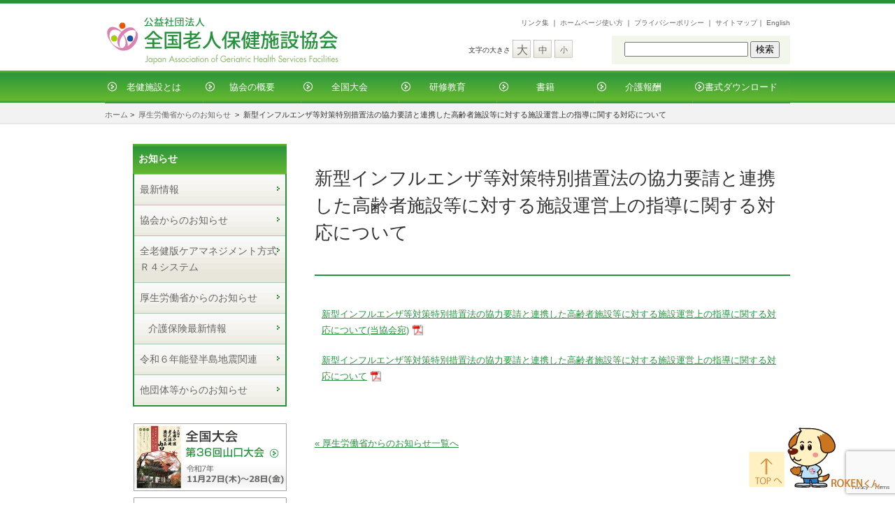

--- FILE ---
content_type: text/html; charset=UTF-8
request_url: https://www.roken.or.jp/archives/25307
body_size: 11067
content:
<!-- ニュースペーパーのsingle single.php -->
<!DOCTYPE html>
<html>
<head>
<meta charset="UTF-8" />
<meta name="viewport" content="width=device-width">
<!-- chm -->
<meta name="description" content="新型インフルエンザ等対策特別措置法の協力要請と連携した高齢者施設等に対する施設運営上の指導に関する対応について - 公益社団法人 全国老人保健施設協会、公益社団法人 全国老人保健施設協会">
<meta name="keywords" content="新型インフルエンザ等対策特別措置法の協力要請と連携した高齢者施設等に対する施設運営上の指導に関する対応について - 公益社団法人 全国老人保健施設協会,公益社団法人 全国老人保健施設協会,介護老人保健施設,全老健,介護,老人">
<style>img:is([sizes="auto" i], [sizes^="auto," i]) { contain-intrinsic-size: 3000px 1500px }</style>
<!-- All in One SEO 4.9.3 - aioseo.com -->
<title>新型インフルエンザ等対策特別措置法の協力要請と連携した高齢者施設等に対する施設運営上の指導に関する対応について - 公益社団法人 全国老人保健施設協会</title>
<meta name="description" content="新型インフルエンザ等対策特別措置法の協力要請と連携した高齢者施設等に対する施設運営上の指導に関する対応について" />
<meta name="robots" content="max-image-preview:large" />
<meta name="author" content="oyak"/>
<link rel="canonical" href="https://www.roken.or.jp/archives/25307" />
<meta name="generator" content="All in One SEO (AIOSEO) 4.9.3" />
<meta property="og:locale" content="ja_JP" />
<meta property="og:site_name" content="公益社団法人 全国老人保健施設協会 - 「ろうけん＝介護老人保健施設」は、介護を必要とする高齢者の自立を支援し、家庭への復帰を目指すために、医師による医学的管理の下、看護・介護といったケアはもとより、作業療法士や理学療法士等によるリハビリテーション、また、栄養管理・食事・入浴などの日常サービスまで併せて提供する施設です" />
<meta property="og:type" content="article" />
<meta property="og:title" content="新型インフルエンザ等対策特別措置法の協力要請と連携した高齢者施設等に対する施設運営上の指導に関する対応について - 公益社団法人 全国老人保健施設協会" />
<meta property="og:description" content="新型インフルエンザ等対策特別措置法の協力要請と連携した高齢者施設等に対する施設運営上の指導に関する対応について" />
<meta property="og:url" content="https://www.roken.or.jp/archives/25307" />
<meta property="article:published_time" content="2021-05-31T01:00:03+00:00" />
<meta property="article:modified_time" content="2021-05-31T01:00:03+00:00" />
<meta name="twitter:card" content="summary_large_image" />
<meta name="twitter:title" content="新型インフルエンザ等対策特別措置法の協力要請と連携した高齢者施設等に対する施設運営上の指導に関する対応について - 公益社団法人 全国老人保健施設協会" />
<meta name="twitter:description" content="新型インフルエンザ等対策特別措置法の協力要請と連携した高齢者施設等に対する施設運営上の指導に関する対応について" />
<script type="application/ld+json" class="aioseo-schema">
{"@context":"https:\/\/schema.org","@graph":[{"@type":"BlogPosting","@id":"https:\/\/www.roken.or.jp\/archives\/25307#blogposting","name":"\u65b0\u578b\u30a4\u30f3\u30d5\u30eb\u30a8\u30f3\u30b6\u7b49\u5bfe\u7b56\u7279\u5225\u63aa\u7f6e\u6cd5\u306e\u5354\u529b\u8981\u8acb\u3068\u9023\u643a\u3057\u305f\u9ad8\u9f62\u8005\u65bd\u8a2d\u7b49\u306b\u5bfe\u3059\u308b\u65bd\u8a2d\u904b\u55b6\u4e0a\u306e\u6307\u5c0e\u306b\u95a2\u3059\u308b\u5bfe\u5fdc\u306b\u3064\u3044\u3066 - \u516c\u76ca\u793e\u56e3\u6cd5\u4eba \u5168\u56fd\u8001\u4eba\u4fdd\u5065\u65bd\u8a2d\u5354\u4f1a","headline":"\u65b0\u578b\u30a4\u30f3\u30d5\u30eb\u30a8\u30f3\u30b6\u7b49\u5bfe\u7b56\u7279\u5225\u63aa\u7f6e\u6cd5\u306e\u5354\u529b\u8981\u8acb\u3068\u9023\u643a\u3057\u305f\u9ad8\u9f62\u8005\u65bd\u8a2d\u7b49\u306b\u5bfe\u3059\u308b\u65bd\u8a2d\u904b\u55b6\u4e0a\u306e\u6307\u5c0e\u306b\u95a2\u3059\u308b\u5bfe\u5fdc\u306b\u3064\u3044\u3066","author":{"@id":"https:\/\/www.roken.or.jp\/archives\/author\/oyakroken-or-jp#author"},"publisher":{"@id":"https:\/\/www.roken.or.jp\/#organization"},"datePublished":"2021-05-31T10:00:03+09:00","dateModified":"2021-05-31T10:00:03+09:00","inLanguage":"ja","mainEntityOfPage":{"@id":"https:\/\/www.roken.or.jp\/archives\/25307#webpage"},"isPartOf":{"@id":"https:\/\/www.roken.or.jp\/archives\/25307#webpage"},"articleSection":"\u539a\u751f\u52b4\u50cd\u7701\u304b\u3089\u306e\u304a\u77e5\u3089\u305b"},{"@type":"BreadcrumbList","@id":"https:\/\/www.roken.or.jp\/archives\/25307#breadcrumblist","itemListElement":[{"@type":"ListItem","@id":"https:\/\/www.roken.or.jp#listItem","position":1,"name":"Home","item":"https:\/\/www.roken.or.jp","nextItem":{"@type":"ListItem","@id":"https:\/\/www.roken.or.jp\/archives\/category\/ko-news#listItem","name":"\u539a\u751f\u52b4\u50cd\u7701\u304b\u3089\u306e\u304a\u77e5\u3089\u305b"}},{"@type":"ListItem","@id":"https:\/\/www.roken.or.jp\/archives\/category\/ko-news#listItem","position":2,"name":"\u539a\u751f\u52b4\u50cd\u7701\u304b\u3089\u306e\u304a\u77e5\u3089\u305b","item":"https:\/\/www.roken.or.jp\/archives\/category\/ko-news","nextItem":{"@type":"ListItem","@id":"https:\/\/www.roken.or.jp\/archives\/25307#listItem","name":"\u65b0\u578b\u30a4\u30f3\u30d5\u30eb\u30a8\u30f3\u30b6\u7b49\u5bfe\u7b56\u7279\u5225\u63aa\u7f6e\u6cd5\u306e\u5354\u529b\u8981\u8acb\u3068\u9023\u643a\u3057\u305f\u9ad8\u9f62\u8005\u65bd\u8a2d\u7b49\u306b\u5bfe\u3059\u308b\u65bd\u8a2d\u904b\u55b6\u4e0a\u306e\u6307\u5c0e\u306b\u95a2\u3059\u308b\u5bfe\u5fdc\u306b\u3064\u3044\u3066"},"previousItem":{"@type":"ListItem","@id":"https:\/\/www.roken.or.jp#listItem","name":"Home"}},{"@type":"ListItem","@id":"https:\/\/www.roken.or.jp\/archives\/25307#listItem","position":3,"name":"\u65b0\u578b\u30a4\u30f3\u30d5\u30eb\u30a8\u30f3\u30b6\u7b49\u5bfe\u7b56\u7279\u5225\u63aa\u7f6e\u6cd5\u306e\u5354\u529b\u8981\u8acb\u3068\u9023\u643a\u3057\u305f\u9ad8\u9f62\u8005\u65bd\u8a2d\u7b49\u306b\u5bfe\u3059\u308b\u65bd\u8a2d\u904b\u55b6\u4e0a\u306e\u6307\u5c0e\u306b\u95a2\u3059\u308b\u5bfe\u5fdc\u306b\u3064\u3044\u3066","previousItem":{"@type":"ListItem","@id":"https:\/\/www.roken.or.jp\/archives\/category\/ko-news#listItem","name":"\u539a\u751f\u52b4\u50cd\u7701\u304b\u3089\u306e\u304a\u77e5\u3089\u305b"}}]},{"@type":"Organization","@id":"https:\/\/www.roken.or.jp\/#organization","name":"\u516c\u76ca\u793e\u56e3\u6cd5\u4eba \u5168\u56fd\u8001\u4eba\u4fdd\u5065\u65bd\u8a2d\u5354\u4f1a","description":"\u300c\u308d\u3046\u3051\u3093\uff1d\u4ecb\u8b77\u8001\u4eba\u4fdd\u5065\u65bd\u8a2d\u300d\u306f\u3001\u4ecb\u8b77\u3092\u5fc5\u8981\u3068\u3059\u308b\u9ad8\u9f62\u8005\u306e\u81ea\u7acb\u3092\u652f\u63f4\u3057\u3001\u5bb6\u5ead\u3078\u306e\u5fa9\u5e30\u3092\u76ee\u6307\u3059\u305f\u3081\u306b\u3001\u533b\u5e2b\u306b\u3088\u308b\u533b\u5b66\u7684\u7ba1\u7406\u306e\u4e0b\u3001\u770b\u8b77\u30fb\u4ecb\u8b77\u3068\u3044\u3063\u305f\u30b1\u30a2\u306f\u3082\u3068\u3088\u308a\u3001\u4f5c\u696d\u7642\u6cd5\u58eb\u3084\u7406\u5b66\u7642\u6cd5\u58eb\u7b49\u306b\u3088\u308b\u30ea\u30cf\u30d3\u30ea\u30c6\u30fc\u30b7\u30e7\u30f3\u3001\u307e\u305f\u3001\u6804\u990a\u7ba1\u7406\u30fb\u98df\u4e8b\u30fb\u5165\u6d74\u306a\u3069\u306e\u65e5\u5e38\u30b5\u30fc\u30d3\u30b9\u307e\u3067\u4f75\u305b\u3066\u63d0\u4f9b\u3059\u308b\u65bd\u8a2d\u3067\u3059","url":"https:\/\/www.roken.or.jp\/"},{"@type":"Person","@id":"https:\/\/www.roken.or.jp\/archives\/author\/oyakroken-or-jp#author","url":"https:\/\/www.roken.or.jp\/archives\/author\/oyakroken-or-jp","name":"oyak","image":{"@type":"ImageObject","@id":"https:\/\/www.roken.or.jp\/archives\/25307#authorImage","url":"https:\/\/secure.gravatar.com\/avatar\/16343441da3c51612af9783962480c8978a89f618bb59d94b24b03e004c6d55c?s=96&d=mm&r=g","width":96,"height":96,"caption":"oyak"}},{"@type":"WebPage","@id":"https:\/\/www.roken.or.jp\/archives\/25307#webpage","url":"https:\/\/www.roken.or.jp\/archives\/25307","name":"\u65b0\u578b\u30a4\u30f3\u30d5\u30eb\u30a8\u30f3\u30b6\u7b49\u5bfe\u7b56\u7279\u5225\u63aa\u7f6e\u6cd5\u306e\u5354\u529b\u8981\u8acb\u3068\u9023\u643a\u3057\u305f\u9ad8\u9f62\u8005\u65bd\u8a2d\u7b49\u306b\u5bfe\u3059\u308b\u65bd\u8a2d\u904b\u55b6\u4e0a\u306e\u6307\u5c0e\u306b\u95a2\u3059\u308b\u5bfe\u5fdc\u306b\u3064\u3044\u3066 - \u516c\u76ca\u793e\u56e3\u6cd5\u4eba \u5168\u56fd\u8001\u4eba\u4fdd\u5065\u65bd\u8a2d\u5354\u4f1a","description":"\u65b0\u578b\u30a4\u30f3\u30d5\u30eb\u30a8\u30f3\u30b6\u7b49\u5bfe\u7b56\u7279\u5225\u63aa\u7f6e\u6cd5\u306e\u5354\u529b\u8981\u8acb\u3068\u9023\u643a\u3057\u305f\u9ad8\u9f62\u8005\u65bd\u8a2d\u7b49\u306b\u5bfe\u3059\u308b\u65bd\u8a2d\u904b\u55b6\u4e0a\u306e\u6307\u5c0e\u306b\u95a2\u3059\u308b\u5bfe\u5fdc\u306b\u3064\u3044\u3066","inLanguage":"ja","isPartOf":{"@id":"https:\/\/www.roken.or.jp\/#website"},"breadcrumb":{"@id":"https:\/\/www.roken.or.jp\/archives\/25307#breadcrumblist"},"author":{"@id":"https:\/\/www.roken.or.jp\/archives\/author\/oyakroken-or-jp#author"},"creator":{"@id":"https:\/\/www.roken.or.jp\/archives\/author\/oyakroken-or-jp#author"},"datePublished":"2021-05-31T10:00:03+09:00","dateModified":"2021-05-31T10:00:03+09:00"},{"@type":"WebSite","@id":"https:\/\/www.roken.or.jp\/#website","url":"https:\/\/www.roken.or.jp\/","name":"\u516c\u76ca\u793e\u56e3\u6cd5\u4eba \u5168\u56fd\u8001\u4eba\u4fdd\u5065\u65bd\u8a2d\u5354\u4f1a","description":"\u300c\u308d\u3046\u3051\u3093\uff1d\u4ecb\u8b77\u8001\u4eba\u4fdd\u5065\u65bd\u8a2d\u300d\u306f\u3001\u4ecb\u8b77\u3092\u5fc5\u8981\u3068\u3059\u308b\u9ad8\u9f62\u8005\u306e\u81ea\u7acb\u3092\u652f\u63f4\u3057\u3001\u5bb6\u5ead\u3078\u306e\u5fa9\u5e30\u3092\u76ee\u6307\u3059\u305f\u3081\u306b\u3001\u533b\u5e2b\u306b\u3088\u308b\u533b\u5b66\u7684\u7ba1\u7406\u306e\u4e0b\u3001\u770b\u8b77\u30fb\u4ecb\u8b77\u3068\u3044\u3063\u305f\u30b1\u30a2\u306f\u3082\u3068\u3088\u308a\u3001\u4f5c\u696d\u7642\u6cd5\u58eb\u3084\u7406\u5b66\u7642\u6cd5\u58eb\u7b49\u306b\u3088\u308b\u30ea\u30cf\u30d3\u30ea\u30c6\u30fc\u30b7\u30e7\u30f3\u3001\u307e\u305f\u3001\u6804\u990a\u7ba1\u7406\u30fb\u98df\u4e8b\u30fb\u5165\u6d74\u306a\u3069\u306e\u65e5\u5e38\u30b5\u30fc\u30d3\u30b9\u307e\u3067\u4f75\u305b\u3066\u63d0\u4f9b\u3059\u308b\u65bd\u8a2d\u3067\u3059","inLanguage":"ja","publisher":{"@id":"https:\/\/www.roken.or.jp\/#organization"}}]}
</script>
<!-- All in One SEO -->
<style id='classic-theme-styles-inline-css' type='text/css'>
/*! This file is auto-generated */
.wp-block-button__link{color:#fff;background-color:#32373c;border-radius:9999px;box-shadow:none;text-decoration:none;padding:calc(.667em + 2px) calc(1.333em + 2px);font-size:1.125em}.wp-block-file__button{background:#32373c;color:#fff;text-decoration:none}
</style>
<!-- <link rel='stylesheet' id='aioseo/css/src/vue/standalone/blocks/table-of-contents/global.scss-css' href='https://www.roken.or.jp/wp/wp-content/plugins/all-in-one-seo-pack/dist/Lite/assets/css/table-of-contents/global.e90f6d47.css?ver=4.9.3' type='text/css' media='all' /> -->
<link rel="stylesheet" type="text/css" href="//www.roken.or.jp/wp/wp-content/cache/wpfc-minified/f171djso/dnfgh.css" media="all"/>
<style id='global-styles-inline-css' type='text/css'>
:root{--wp--preset--aspect-ratio--square: 1;--wp--preset--aspect-ratio--4-3: 4/3;--wp--preset--aspect-ratio--3-4: 3/4;--wp--preset--aspect-ratio--3-2: 3/2;--wp--preset--aspect-ratio--2-3: 2/3;--wp--preset--aspect-ratio--16-9: 16/9;--wp--preset--aspect-ratio--9-16: 9/16;--wp--preset--color--black: #000000;--wp--preset--color--cyan-bluish-gray: #abb8c3;--wp--preset--color--white: #ffffff;--wp--preset--color--pale-pink: #f78da7;--wp--preset--color--vivid-red: #cf2e2e;--wp--preset--color--luminous-vivid-orange: #ff6900;--wp--preset--color--luminous-vivid-amber: #fcb900;--wp--preset--color--light-green-cyan: #7bdcb5;--wp--preset--color--vivid-green-cyan: #00d084;--wp--preset--color--pale-cyan-blue: #8ed1fc;--wp--preset--color--vivid-cyan-blue: #0693e3;--wp--preset--color--vivid-purple: #9b51e0;--wp--preset--gradient--vivid-cyan-blue-to-vivid-purple: linear-gradient(135deg,rgba(6,147,227,1) 0%,rgb(155,81,224) 100%);--wp--preset--gradient--light-green-cyan-to-vivid-green-cyan: linear-gradient(135deg,rgb(122,220,180) 0%,rgb(0,208,130) 100%);--wp--preset--gradient--luminous-vivid-amber-to-luminous-vivid-orange: linear-gradient(135deg,rgba(252,185,0,1) 0%,rgba(255,105,0,1) 100%);--wp--preset--gradient--luminous-vivid-orange-to-vivid-red: linear-gradient(135deg,rgba(255,105,0,1) 0%,rgb(207,46,46) 100%);--wp--preset--gradient--very-light-gray-to-cyan-bluish-gray: linear-gradient(135deg,rgb(238,238,238) 0%,rgb(169,184,195) 100%);--wp--preset--gradient--cool-to-warm-spectrum: linear-gradient(135deg,rgb(74,234,220) 0%,rgb(151,120,209) 20%,rgb(207,42,186) 40%,rgb(238,44,130) 60%,rgb(251,105,98) 80%,rgb(254,248,76) 100%);--wp--preset--gradient--blush-light-purple: linear-gradient(135deg,rgb(255,206,236) 0%,rgb(152,150,240) 100%);--wp--preset--gradient--blush-bordeaux: linear-gradient(135deg,rgb(254,205,165) 0%,rgb(254,45,45) 50%,rgb(107,0,62) 100%);--wp--preset--gradient--luminous-dusk: linear-gradient(135deg,rgb(255,203,112) 0%,rgb(199,81,192) 50%,rgb(65,88,208) 100%);--wp--preset--gradient--pale-ocean: linear-gradient(135deg,rgb(255,245,203) 0%,rgb(182,227,212) 50%,rgb(51,167,181) 100%);--wp--preset--gradient--electric-grass: linear-gradient(135deg,rgb(202,248,128) 0%,rgb(113,206,126) 100%);--wp--preset--gradient--midnight: linear-gradient(135deg,rgb(2,3,129) 0%,rgb(40,116,252) 100%);--wp--preset--font-size--small: 13px;--wp--preset--font-size--medium: 20px;--wp--preset--font-size--large: 36px;--wp--preset--font-size--x-large: 42px;--wp--preset--spacing--20: 0.44rem;--wp--preset--spacing--30: 0.67rem;--wp--preset--spacing--40: 1rem;--wp--preset--spacing--50: 1.5rem;--wp--preset--spacing--60: 2.25rem;--wp--preset--spacing--70: 3.38rem;--wp--preset--spacing--80: 5.06rem;--wp--preset--shadow--natural: 6px 6px 9px rgba(0, 0, 0, 0.2);--wp--preset--shadow--deep: 12px 12px 50px rgba(0, 0, 0, 0.4);--wp--preset--shadow--sharp: 6px 6px 0px rgba(0, 0, 0, 0.2);--wp--preset--shadow--outlined: 6px 6px 0px -3px rgba(255, 255, 255, 1), 6px 6px rgba(0, 0, 0, 1);--wp--preset--shadow--crisp: 6px 6px 0px rgba(0, 0, 0, 1);}:where(.is-layout-flex){gap: 0.5em;}:where(.is-layout-grid){gap: 0.5em;}body .is-layout-flex{display: flex;}.is-layout-flex{flex-wrap: wrap;align-items: center;}.is-layout-flex > :is(*, div){margin: 0;}body .is-layout-grid{display: grid;}.is-layout-grid > :is(*, div){margin: 0;}:where(.wp-block-columns.is-layout-flex){gap: 2em;}:where(.wp-block-columns.is-layout-grid){gap: 2em;}:where(.wp-block-post-template.is-layout-flex){gap: 1.25em;}:where(.wp-block-post-template.is-layout-grid){gap: 1.25em;}.has-black-color{color: var(--wp--preset--color--black) !important;}.has-cyan-bluish-gray-color{color: var(--wp--preset--color--cyan-bluish-gray) !important;}.has-white-color{color: var(--wp--preset--color--white) !important;}.has-pale-pink-color{color: var(--wp--preset--color--pale-pink) !important;}.has-vivid-red-color{color: var(--wp--preset--color--vivid-red) !important;}.has-luminous-vivid-orange-color{color: var(--wp--preset--color--luminous-vivid-orange) !important;}.has-luminous-vivid-amber-color{color: var(--wp--preset--color--luminous-vivid-amber) !important;}.has-light-green-cyan-color{color: var(--wp--preset--color--light-green-cyan) !important;}.has-vivid-green-cyan-color{color: var(--wp--preset--color--vivid-green-cyan) !important;}.has-pale-cyan-blue-color{color: var(--wp--preset--color--pale-cyan-blue) !important;}.has-vivid-cyan-blue-color{color: var(--wp--preset--color--vivid-cyan-blue) !important;}.has-vivid-purple-color{color: var(--wp--preset--color--vivid-purple) !important;}.has-black-background-color{background-color: var(--wp--preset--color--black) !important;}.has-cyan-bluish-gray-background-color{background-color: var(--wp--preset--color--cyan-bluish-gray) !important;}.has-white-background-color{background-color: var(--wp--preset--color--white) !important;}.has-pale-pink-background-color{background-color: var(--wp--preset--color--pale-pink) !important;}.has-vivid-red-background-color{background-color: var(--wp--preset--color--vivid-red) !important;}.has-luminous-vivid-orange-background-color{background-color: var(--wp--preset--color--luminous-vivid-orange) !important;}.has-luminous-vivid-amber-background-color{background-color: var(--wp--preset--color--luminous-vivid-amber) !important;}.has-light-green-cyan-background-color{background-color: var(--wp--preset--color--light-green-cyan) !important;}.has-vivid-green-cyan-background-color{background-color: var(--wp--preset--color--vivid-green-cyan) !important;}.has-pale-cyan-blue-background-color{background-color: var(--wp--preset--color--pale-cyan-blue) !important;}.has-vivid-cyan-blue-background-color{background-color: var(--wp--preset--color--vivid-cyan-blue) !important;}.has-vivid-purple-background-color{background-color: var(--wp--preset--color--vivid-purple) !important;}.has-black-border-color{border-color: var(--wp--preset--color--black) !important;}.has-cyan-bluish-gray-border-color{border-color: var(--wp--preset--color--cyan-bluish-gray) !important;}.has-white-border-color{border-color: var(--wp--preset--color--white) !important;}.has-pale-pink-border-color{border-color: var(--wp--preset--color--pale-pink) !important;}.has-vivid-red-border-color{border-color: var(--wp--preset--color--vivid-red) !important;}.has-luminous-vivid-orange-border-color{border-color: var(--wp--preset--color--luminous-vivid-orange) !important;}.has-luminous-vivid-amber-border-color{border-color: var(--wp--preset--color--luminous-vivid-amber) !important;}.has-light-green-cyan-border-color{border-color: var(--wp--preset--color--light-green-cyan) !important;}.has-vivid-green-cyan-border-color{border-color: var(--wp--preset--color--vivid-green-cyan) !important;}.has-pale-cyan-blue-border-color{border-color: var(--wp--preset--color--pale-cyan-blue) !important;}.has-vivid-cyan-blue-border-color{border-color: var(--wp--preset--color--vivid-cyan-blue) !important;}.has-vivid-purple-border-color{border-color: var(--wp--preset--color--vivid-purple) !important;}.has-vivid-cyan-blue-to-vivid-purple-gradient-background{background: var(--wp--preset--gradient--vivid-cyan-blue-to-vivid-purple) !important;}.has-light-green-cyan-to-vivid-green-cyan-gradient-background{background: var(--wp--preset--gradient--light-green-cyan-to-vivid-green-cyan) !important;}.has-luminous-vivid-amber-to-luminous-vivid-orange-gradient-background{background: var(--wp--preset--gradient--luminous-vivid-amber-to-luminous-vivid-orange) !important;}.has-luminous-vivid-orange-to-vivid-red-gradient-background{background: var(--wp--preset--gradient--luminous-vivid-orange-to-vivid-red) !important;}.has-very-light-gray-to-cyan-bluish-gray-gradient-background{background: var(--wp--preset--gradient--very-light-gray-to-cyan-bluish-gray) !important;}.has-cool-to-warm-spectrum-gradient-background{background: var(--wp--preset--gradient--cool-to-warm-spectrum) !important;}.has-blush-light-purple-gradient-background{background: var(--wp--preset--gradient--blush-light-purple) !important;}.has-blush-bordeaux-gradient-background{background: var(--wp--preset--gradient--blush-bordeaux) !important;}.has-luminous-dusk-gradient-background{background: var(--wp--preset--gradient--luminous-dusk) !important;}.has-pale-ocean-gradient-background{background: var(--wp--preset--gradient--pale-ocean) !important;}.has-electric-grass-gradient-background{background: var(--wp--preset--gradient--electric-grass) !important;}.has-midnight-gradient-background{background: var(--wp--preset--gradient--midnight) !important;}.has-small-font-size{font-size: var(--wp--preset--font-size--small) !important;}.has-medium-font-size{font-size: var(--wp--preset--font-size--medium) !important;}.has-large-font-size{font-size: var(--wp--preset--font-size--large) !important;}.has-x-large-font-size{font-size: var(--wp--preset--font-size--x-large) !important;}
:where(.wp-block-post-template.is-layout-flex){gap: 1.25em;}:where(.wp-block-post-template.is-layout-grid){gap: 1.25em;}
:where(.wp-block-columns.is-layout-flex){gap: 2em;}:where(.wp-block-columns.is-layout-grid){gap: 2em;}
:root :where(.wp-block-pullquote){font-size: 1.5em;line-height: 1.6;}
</style>
<!-- <link rel='stylesheet' id='contact-form-7-css' href='https://www.roken.or.jp/wp/wp-content/plugins/contact-form-7/includes/css/styles.css?ver=6.1.4' type='text/css' media='all' /> -->
<!-- <link rel='stylesheet' id='cf7msm_styles-css' href='https://www.roken.or.jp/wp/wp-content/plugins/contact-form-7-multi-step-module/resources/cf7msm.css?ver=4.5' type='text/css' media='all' /> -->
<!-- <link rel='stylesheet' id='spmenu-css' href='https://www.roken.or.jp/wp/wp-content/themes/kyokai2021/js/spMenu/spmenu.css?ver=6.8.3' type='text/css' media='all' /> -->
<!-- <link rel='stylesheet' id='common-style-css' href='https://www.roken.or.jp/wp/wp-content/themes/kyokai2021/css/common.css?ver=1769107125' type='text/css' media='all' /> -->
<link rel="stylesheet" type="text/css" href="//www.roken.or.jp/wp/wp-content/cache/wpfc-minified/10jn8nl2/dnfgh.css" media="all"/>
<script type="text/javascript" src="https://www.roken.or.jp/wp/wp-includes/js/jquery/jquery.min.js?ver=3.7.1" id="jquery-core-js"></script>
<script type="text/javascript" src="https://www.roken.or.jp/wp/wp-includes/js/jquery/jquery-migrate.min.js?ver=3.4.1" id="jquery-migrate-js"></script>
<link rel="https://api.w.org/" href="https://www.roken.or.jp/wp-json/" /><link rel="alternate" title="JSON" type="application/json" href="https://www.roken.or.jp/wp-json/wp/v2/posts/25307" /><link rel="EditURI" type="application/rsd+xml" title="RSD" href="https://www.roken.or.jp/wp/xmlrpc.php?rsd" />
<link rel='shortlink' href='https://www.roken.or.jp/?p=25307' />
<link rel="alternate" title="oEmbed (JSON)" type="application/json+oembed" href="https://www.roken.or.jp/wp-json/oembed/1.0/embed?url=https%3A%2F%2Fwww.roken.or.jp%2Farchives%2F25307" />
<link rel="alternate" title="oEmbed (XML)" type="text/xml+oembed" href="https://www.roken.or.jp/wp-json/oembed/1.0/embed?url=https%3A%2F%2Fwww.roken.or.jp%2Farchives%2F25307&#038;format=xml" />
<!-- フォントサイズ切り替え -->
<link rel="alternate stylesheet" type="text/css" href="https://www.roken.or.jp/wp/wp-content/themes/kyokai2021/css/font-m.css" title="standard" />
<link rel="alternate stylesheet" type="text/css" href="https://www.roken.or.jp/wp/wp-content/themes/kyokai2021/css/font-s.css" title="small" />
<link rel="alternate stylesheet" type="text/css" href="https://www.roken.or.jp/wp/wp-content/themes/kyokai2021/css/font-b.css" title="large" />
<!-- フォントサイズ切り替え -->
<script type="text/javascript" src="https://www.roken.or.jp/wp/wp-content/themes/kyokai2021/js/styleswitcher.js"></script>
<!-- Google Tag Manager -->
<script>(function(w,d,s,l,i){w[l]=w[l]||[];w[l].push({'gtm.start':
new Date().getTime(),event:'gtm.js'});var f=d.getElementsByTagName(s)[0],
j=d.createElement(s),dl=l!='dataLayer'?'&l='+l:'';j.async=true;j.src=
'https://www.googletagmanager.com/gtm.js?id='+i+dl;f.parentNode.insertBefore(j,f);
})(window,document,'script','dataLayer','GTM-K32MTD');</script>
<!-- End Google Tag Manager -->
</head>
<body class="wp-singular post-template-default single single-post postid-25307 single-format-standard wp-theme-kyokai2021 metaslider-plugin">
<!-- Google Tag Manager (noscript) -->
<noscript><iframe src="https://www.googletagmanager.com/ns.html?id=GTM-K32MTD"
height="0" width="0" style="display:none;visibility:hidden"></iframe></noscript>
<!-- End Google Tag Manager (noscript) -->
<a name="top"></a> 
<!-- コンテナ -->
<div id="container">
<!-- ヘッダー -->
<div id="header" class="clearFix">
<ul class="header-button-smpmenu">
<li class="header-button-smpmenu-li">
<a class="header-button-smpmenu-trigger" href="#">
<span></span>
<span></span>
<span></span>
<span>MENU</span>
</a>
</li>
</ul>	<div class="h-left">
<a href="/"><img class="website-name" src="https://www.roken.or.jp/wp/wp-content/themes/kyokai2021/images/common/title.gif" alt="公益社団法人 全国老人保健施設協会" /></a>
</div><!-- h-left -->
<div class="h-right">
<div class="links">
<a href="/links">リンク集</a> ｜ <a href="/info/tukaikata">ホームページ使い方</a> ｜ <a href="/privacy">プライバシーポリシー</a> ｜ <a href="/site-map">サイトマップ</a>｜ <a href="/english">English</a>
</div><!-- links -->
<div class="others">
<div class="ot-left">
<ul>
<li class="moji">文字の大きさ</li>
<li class="dai"><a href="javascript:void(0);" onClick="setActiveStyleSheet('large'); return false;">大</a></li>
<li class="chu"><a href="javascript:void(0);" onClick="setActiveStyleSheet('standard'); return false;">中</a></li>
<li class="sho"><a href="javascript:void(0);" onClick="setActiveStyleSheet('small'); return false;">小</a></li>
</ul>
</div><!-- ot-left -->
<div class="ot-right"> &nbsp;&nbsp;<form role="search" method="get" id="searchform" class="searchform" action="https://www.roken.or.jp/">
<div>
<label class="screen-reader-text" for="s">検索:</label>
<input type="text" value="" name="s" id="s" />
<input type="submit" id="searchsubmit" value="検索" />
</div>
</form> </div><!-- ot-right -->
<div class="clear pc"></div>
</div><!-- others -->
</div><!-- h-right -->
<div class="clear"></div>
<div class="menu-global-flame fix-header"><ul id="menu-global" class="menu_global"><li id="menu-item-23674" class="menu-item menu-item-type-post_type menu-item-object-page menu-item-has-children menu-item-23674"><a href="https://www.roken.or.jp/about_roken">老健施設とは</a>
<ul class="sub-menu">
<li id="menu-item-23679" class="menu-item menu-item-type-post_type menu-item-object-page menu-item-23679"><a href="https://www.roken.or.jp/about_roken">「ろうけん＝介護老人保健施設」ってどんな所？</a></li>
<li id="menu-item-23675" class="menu-item menu-item-type-post_type menu-item-object-page menu-item-23675"><a href="https://www.roken.or.jp/about_roken/rinen">介護老人保健施設の理念と役割</a></li>
<li id="menu-item-23676" class="menu-item menu-item-type-post_type menu-item-object-page menu-item-23676"><a href="https://www.roken.or.jp/about_roken/kaigo">介護保険と老健施設</a></li>
<li id="menu-item-23677" class="menu-item menu-item-type-post_type menu-item-object-page menu-item-23677"><a href="https://www.roken.or.jp/about_roken/ninch">認知症短期集中リハビリテーション</a></li>
<li id="menu-item-23678" class="menu-item menu-item-type-post_type menu-item-object-page menu-item-23678"><a href="https://www.roken.or.jp/about_roken/r4">全老健版ケアマネジメント方式Ｒ４システム</a></li>
<li id="menu-item-23680" class="menu-item menu-item-type-taxonomy menu-item-object-category menu-item-23680"><a href="https://www.roken.or.jp/archives/category/youbou">意見・要望書</a></li>
<li id="menu-item-23681" class="menu-item menu-item-type-post_type menu-item-object-page menu-item-23681"><a href="https://www.roken.or.jp/about_roken/kenkyu">研究事業報告</a></li>
<li id="menu-item-23941" class="menu-item menu-item-type-post_type menu-item-object-page menu-item-23941"><a href="https://www.roken.or.jp/about_roken/youtube">動画</a></li>
<li id="menu-item-23683" class="menu-item menu-item-type-post_type menu-item-object-page menu-item-has-children menu-item-23683"><a href="https://www.roken.or.jp/about_roken/shisetu_list">施設検索</a>
<ul class="sub-menu">
<li id="menu-item-23684" class="menu-item menu-item-type-custom menu-item-object-custom menu-item-23684"><a target="_blank" href="https://www.roken.or.jp/intro/">会員老人保健施設施設紹介</a></li>
<li id="menu-item-23685" class="menu-item menu-item-type-custom menu-item-object-custom menu-item-23685"><a target="_blank" href="https://www.roken.or.jp/intro/list_tks.php?tks_code=houmon_riha">訪問リハ提供施設</a></li>
<li id="menu-item-23686" class="menu-item menu-item-type-custom menu-item-object-custom menu-item-23686"><a target="_blank" href="https://www.roken.or.jp/intro/list_tks.php?tks_code=short_tusho">短期通所リハ提供施設</a></li>
<li id="menu-item-23687" class="menu-item menu-item-type-custom menu-item-object-custom menu-item-23687"><a href="https://www.roken.or.jp/intro/list_tks.php?tks_code=tanki_reha">認知症短期集中リハ提供施設</a></li>
</ul>
</li>
<li id="menu-item-23688" class="menu-item menu-item-type-custom menu-item-object-custom menu-item-23688"><a target="_blank" href="https://www.roken.or.jp/job/">介護老人保健施設 求人情報</a></li>
<li id="menu-item-23689" class="menu-item menu-item-type-post_type menu-item-object-page menu-item-23689"><a href="https://www.roken.or.jp/about_roken/english">Geriatric Health Services Facility in Japan</a></li>
</ul>
</li>
<li id="menu-item-23690" class="menu-item menu-item-type-post_type menu-item-object-page menu-item-has-children menu-item-23690"><a href="https://www.roken.or.jp/kyokai">協会の概要</a>
<ul class="sub-menu">
<li id="menu-item-30420" class="menu-item menu-item-type-post_type menu-item-object-page menu-item-30420"><a href="https://www.roken.or.jp/kyokai">協会の概要</a></li>
<li id="menu-item-23692" class="menu-item menu-item-type-post_type menu-item-object-page menu-item-23692"><a href="https://www.roken.or.jp/kyokai/yakuin">役員一覧</a></li>
<li id="menu-item-23693" class="menu-item menu-item-type-post_type menu-item-object-page menu-item-23693"><a href="https://www.roken.or.jp/kyokai/enkaku">全老健の沿革</a></li>
<li id="menu-item-23694" class="menu-item menu-item-type-post_type menu-item-object-page menu-item-has-children menu-item-23694"><a href="https://www.roken.or.jp/kyokai/soshiki">組織と会員</a>
<ul class="sub-menu">
<li id="menu-item-23695" class="menu-item menu-item-type-post_type menu-item-object-page menu-item-23695"><a href="https://www.roken.or.jp/kyokai/yakuin/shibu">都道府県支部一覧</a></li>
<li id="menu-item-23696" class="menu-item menu-item-type-taxonomy menu-item-object-category menu-item-23696"><a href="https://www.roken.or.jp/archives/category/kanyu">加入状況</a></li>
</ul>
</li>
<li id="menu-item-23709" class="menu-item menu-item-type-post_type menu-item-object-page menu-item-23709"><a href="https://www.roken.or.jp/kyokai/nyukai">入会・変更手続きのご案内</a></li>
<li id="menu-item-23697" class="menu-item menu-item-type-post_type menu-item-object-page menu-item-23697"><a href="https://www.roken.or.jp/kyokai/member">会員の特典</a></li>
<li id="menu-item-23698" class="menu-item menu-item-type-post_type menu-item-object-page menu-item-23698"><a href="https://www.roken.or.jp/kyokai/mailmagazine">メールマガジン登録申込み</a></li>
<li id="menu-item-23699" class="menu-item menu-item-type-post_type menu-item-object-page menu-item-23699"><a href="https://www.roken.or.jp/kyokai/map">事務局案内図</a></li>
<li id="menu-item-23700" class="menu-item menu-item-type-post_type menu-item-object-page menu-item-has-children menu-item-23700"><a href="https://www.roken.or.jp/kyokai/kokai-list">公開情報</a>
<ul class="sub-menu">
<li id="menu-item-23839" class="menu-item menu-item-type-post_type menu-item-object-page menu-item-23839"><a href="https://www.roken.or.jp/kyokai/kokai-list/teikan">定款</a></li>
<li id="menu-item-23840" class="menu-item menu-item-type-post_type menu-item-object-page menu-item-23840"><a href="https://www.roken.or.jp/kyokai/kokai-list/committee">委員会一覧</a></li>
<li id="menu-item-23704" class="menu-item menu-item-type-post_type menu-item-object-page menu-item-23704"><a href="https://www.roken.or.jp/kyokai/kokai-list/jisseki-hokoku">事業実績報告書</a></li>
<li id="menu-item-23701" class="menu-item menu-item-type-post_type menu-item-object-page menu-item-23701"><a href="https://www.roken.or.jp/kyokai/kokai-list/jigyokeikaku">事業計画</a></li>
<li id="menu-item-23702" class="menu-item menu-item-type-post_type menu-item-object-page menu-item-23702"><a href="https://www.roken.or.jp/kyokai/kokai-list/zaimu">財務諸表</a></li>
<li id="menu-item-23703" class="menu-item menu-item-type-post_type menu-item-object-page menu-item-23703"><a href="https://www.roken.or.jp/kyokai/kokai-list/shushi">収支予算書</a></li>
</ul>
</li>
<li id="menu-item-28830" class="menu-item menu-item-type-post_type menu-item-object-page menu-item-28830"><a href="https://www.roken.or.jp/kyokai/roken_kun">ROKENくん</a></li>
<li id="menu-item-23705" class="menu-item menu-item-type-post_type menu-item-object-page menu-item-23705"><a href="https://www.roken.or.jp/kyokai/pamph">パンフレット</a></li>
<li id="menu-item-23706" class="menu-item menu-item-type-taxonomy menu-item-object-category menu-item-23706"><a href="https://www.roken.or.jp/archives/category/newspaper">ニュースペーパー</a></li>
<li id="menu-item-38371" class="menu-item menu-item-type-taxonomy menu-item-object-category menu-item-38371"><a href="https://www.roken.or.jp/archives/category/kyokai-news/risk_management">事故検討会（リスクマネジメント）</a></li>
<li id="menu-item-23707" class="menu-item menu-item-type-post_type menu-item-object-page menu-item-23707"><a href="https://www.roken.or.jp/kyokai/guidance">保険のご案内</a></li>
</ul>
</li>
<li id="menu-item-23710" class="menu-item menu-item-type-post_type menu-item-object-page menu-item-has-children menu-item-23710"><a href="https://www.roken.or.jp/taikai">全国大会</a>
<ul class="sub-menu">
<li id="menu-item-25256" class="menu-item menu-item-type-post_type menu-item-object-page menu-item-25256"><a href="https://www.roken.or.jp/taikai/past">過去の大会テーマ</a></li>
<li id="menu-item-31833" class="menu-item menu-item-type-post_type menu-item-object-page menu-item-31833"><a href="https://www.roken.or.jp/taikai/past_papers_search">過去の全国大会演題検索</a></li>
</ul>
</li>
<li id="menu-item-23718" class="menu-item menu-item-type-post_type menu-item-object-page menu-item-has-children menu-item-23718"><a href="https://www.roken.or.jp/kenshu">研修教育</a>
<ul class="sub-menu">
<li id="menu-item-23716" class="menu-item menu-item-type-taxonomy menu-item-object-category menu-item-23716"><a href="https://www.roken.or.jp/archives/category/kenshu">研修事業最新情報</a></li>
<li id="menu-item-24996" class="menu-item menu-item-type-custom menu-item-object-custom menu-item-24996"><a href="http://www.risk-manager.jp/">リスクマネジャー資格認定制度</a></li>
<li id="menu-item-23720" class="menu-item menu-item-type-post_type menu-item-object-page menu-item-23720"><a href="https://www.roken.or.jp/kenshu/event">イベントカレンダー</a></li>
</ul>
</li>
<li id="menu-item-23721" class="menu-item menu-item-type-taxonomy menu-item-object-category menu-item-has-children menu-item-23721"><a href="https://www.roken.or.jp/archives/category/rouken">書籍</a>
<ul class="sub-menu">
<li id="menu-item-23722" class="menu-item menu-item-type-taxonomy menu-item-object-category menu-item-23722"><a href="https://www.roken.or.jp/archives/category/rouken">機関誌『老健』</a></li>
<li id="menu-item-23723" class="menu-item menu-item-type-post_type menu-item-object-page menu-item-23723"><a href="https://www.roken.or.jp/book-detail">編集図書</a></li>
</ul>
</li>
<li id="menu-item-23733" class="menu-item menu-item-type-taxonomy menu-item-object-category menu-item-has-children menu-item-23733"><a href="https://www.roken.or.jp/archives/category/ko-news/kaigohoken-news">介護報酬</a>
<ul class="sub-menu">
<li id="menu-item-23734" class="menu-item menu-item-type-taxonomy menu-item-object-category menu-item-has-children menu-item-23734"><a href="https://www.roken.or.jp/archives/category/ko-news/kaigohoken-news">介護保険最新情報</a>
<ul class="sub-menu">
<li id="menu-item-23732" class="menu-item menu-item-type-post_type menu-item-object-page menu-item-23732"><a href="https://www.roken.or.jp/kaigohoken">過去の介護保険最新情報</a></li>
</ul>
</li>
<li id="menu-item-23780" class="menu-item menu-item-type-post_type menu-item-object-page menu-item-has-children menu-item-23780"><a href="https://www.roken.or.jp/qa">解説（Q&#038;A）</a>
<ul class="sub-menu">
<li id="menu-item-23735" class="menu-item menu-item-type-post_type menu-item-object-page menu-item-23735"><a href="https://www.roken.or.jp/qa/kaigo-qa">介護サービスQ&#038;A</a></li>
<li id="menu-item-23736" class="menu-item menu-item-type-post_type menu-item-object-page menu-item-23736"><a href="https://www.roken.or.jp/qa/care-qa">包括的自立支援プログラム</a></li>
<li id="menu-item-23737" class="menu-item menu-item-type-post_type menu-item-object-page menu-item-23737"><a href="https://www.roken.or.jp/qa/shouhi">消費税・医療費控除</a></li>
<li id="menu-item-23738" class="menu-item menu-item-type-post_type menu-item-object-page menu-item-23738"><a href="https://www.roken.or.jp/qa/kaigo-qa/youkaigo">要介護認定事務</a></li>
<li id="menu-item-23739" class="menu-item menu-item-type-post_type menu-item-object-page menu-item-23739"><a href="https://www.roken.or.jp/life">日常生活品費</a></li>
</ul>
</li>
</ul>
</li>
<li id="menu-item-23787" class="menu-item menu-item-type-post_type menu-item-object-page menu-item-has-children menu-item-23787"><a href="https://www.roken.or.jp/shosiki">書式ダウンロード</a>
<ul class="sub-menu">
<li id="menu-item-23790" class="menu-item menu-item-type-post_type menu-item-object-page menu-item-23790"><a href="https://www.roken.or.jp/shosiki/kaigo-seikyu">介護給付費請求</a></li>
<li id="menu-item-23744" class="menu-item menu-item-type-post_type menu-item-object-page menu-item-23744"><a href="https://www.roken.or.jp/shosiki/reha">リハビリテーション加算</a></li>
<li id="menu-item-23746" class="menu-item menu-item-type-post_type menu-item-object-page menu-item-23746"><a href="https://www.roken.or.jp/shosiki/regulation">運営規程</a></li>
<li id="menu-item-23747" class="menu-item menu-item-type-post_type menu-item-object-page menu-item-23747"><a href="https://www.roken.or.jp/shosiki/accounts">会計区分基本フォーマット</a></li>
</ul>
</li>
</ul></div></div>
<!-- コンテンツ -->
<div class="pan"><a href="/">ホーム</a>&nbsp;&gt;&nbsp;
<a href="https://www.roken.or.jp/archives/category/ko-news">厚生労働省からのお知らせ</a> &nbsp;&gt;&nbsp;
新型インフルエンザ等対策特別措置法の協力要請と連携した高齢者施設等に対する施設運営上の指導に関する対応について</div>
<div id="content">
<h1>
新型インフルエンザ等対策特別措置法の協力要請と連携した高齢者施設等に対する施設運営上の指導に関する対応について  </h1>
<div class="post">
<div class="border"></div>
<br />
<p><a href="https://www.roken.or.jp/wp/wp-content/uploads/2021/05/shingatainfuruenza.pdf" target="_blank" rel="noopener">新型インフルエンザ等対策特別措置法の協力要請と連携した高齢者施設等に対する施設運営上の指導に関する対応について(当協会宛)</a></p>
<p><a href="https://www.roken.or.jp/wp/wp-content/uploads/2021/05/shingatainfuruenzatoutaisaku.pdf" target="_blank" rel="noopener">新型インフルエンザ等対策特別措置法の協力要請と連携した高齢者施設等に対する施設運営上の指導に関する対応について</a></p>
</div>
<p>&nbsp;</p>
<span><a href="https://www.roken.or.jp/archives/category/ko-news" >« 厚生労働省からのお知らせ一覧へ</a></span>
</div>
<!-- content -->
<div id="sidebar"><div class="sidebar-menu"><p>お知らせ</p></div><ul id="menu-news" class="sidebar-menu"><li id="menu-item-3101" class="menu-item menu-item-type-custom menu-item-object-custom menu-item-3101"><a href="/archives">最新情報</a></li>
<li id="menu-item-2510" class="menu-item menu-item-type-taxonomy menu-item-object-category menu-item-2510"><a href="https://www.roken.or.jp/archives/category/kyokai-news">協会からのお知らせ</a></li>
<li id="menu-item-15422" class="menu-item menu-item-type-post_type menu-item-object-page menu-item-15422"><a href="https://www.roken.or.jp/about_roken/r4">全老健版ケアマネジメント方式Ｒ４システム</a></li>
<li id="menu-item-135" class="menu-item menu-item-type-taxonomy menu-item-object-category current-post-ancestor current-menu-parent current-post-parent menu-item-has-children menu-item-135"><a href="https://www.roken.or.jp/archives/category/ko-news">厚生労働省からのお知らせ</a>
<ul class="sub-menu">
<li id="menu-item-2890" class="menu-item menu-item-type-taxonomy menu-item-object-category menu-item-2890"><a href="https://www.roken.or.jp/archives/category/ko-news/kaigohoken-news">介護保険最新情報</a></li>
</ul>
</li>
<li id="menu-item-34374" class="menu-item menu-item-type-taxonomy menu-item-object-category menu-item-34374"><a href="https://www.roken.or.jp/archives/category/r6noto">令和６年能登半島地震関連</a></li>
<li id="menu-item-2509" class="menu-item menu-item-type-taxonomy menu-item-object-category menu-item-2509"><a href="https://www.roken.or.jp/archives/category/hoka-news">他団体等からのお知らせ</a></li>
</ul><div class="clear">&nbsp;</div>
<a href="https://www.roken.or.jp/taikai"><img src="https://www.roken.or.jp/wp/wp-content/themes/kyokai2021/images/common/sidebar-zenkoku_yamaguchi.gif" alt="全国大会" /></a>
<a href="https://www.roken.or.jp/archives/category/rouken"><img src="https://www.roken.or.jp/wp/wp-content/themes/kyokai2021/images/common/sidebar-02-2021.jpg" alt="機関誌「老健」" /></a>
<a href="https://www.roken.or.jp/archives/category/youbou"><img src="https://www.roken.or.jp/wp/wp-content/themes/kyokai2021/images/common/sidebar-03.gif" alt="意見・要望書" /></a>
<a href="/member/handbook" target="_blank"><img src="https://www.roken.or.jp/wp/wp-content/themes/kyokai2021/images/common/sidebar-shoseki.gif" alt="電子書籍" /></a></div><!-- id="sidebar" -->
<!-- フッター -->
<div class="clear"></div>
<div id="footer">
<p id="page-top" style="bottom: 20px;"><a href="#wrap"><img src="/wp/wp-content/themes/kyokai2021/images/common/ico_page_top.png" align="absmiddle" /></a></p>		<div class="f-hr">
<div class="f-left">
<p>
公益社団法人 全国老人保健施設協会				</p>
〒105-0011　東京都港区芝公園2-6-15　黒龍芝公園ビル6階<br />TEL:03-3432-4165　FAX:03-3432-4172<span style="margin-left: 60px"><a href="/kyokai/inquiry">お問い合わせ</a></span>
<div class="footer-sns">
<div class="line">
<a href='https://line.me/R/ti/p/@708yjhvo' target='_blank' rel='nofollow' onClick="ga('send','event','https://line.me/R/ti/p/@708yjhvo','全老健公式LINEへの移動','banner', 1);"><img src="/wp/wp-content/themes/kyokai2021/images/common/ico_line.png" alt="全老健公式LINE"></a>
</div>
<div class="fb">
<a href='https://www.facebook.com/zenroken' target='_blank' rel='nofollow' onClick="ga('send','event','#','全老健公式Facebookへの移動','banner', 1);"><img src="/wp/wp-content/themes/kyokai2021/images/common/ico_fb.png" alt="全老健公式Facebook"></a>
</div>
<div class="fb">
<a href='https://www.youtube.com/@zenroken' target='_blank' rel='nofollow' onClick="ga('send','event','#','全老健公式Youtubeへの移動','banner', 1);"><img src="/wp/wp-content/themes/kyokai2021/images/common/ico_youtube.png" alt="全老健公式Youtube"></a>
</div>
</div><!-- footer-sns -->
</div><!-- f-left -->
<div class="f-right"> 
<!-- ## ここにSNSボタン ## --><br />
copyright2026(c)
公益社団法人 全国老人保健施設協会				. All Rights Reserved.
</div><!-- f-right -->
</div><!-- f-hr -->
</div><!-- id="footer" -->
<br class="pc" />
<br class="pc" />
</div>
<div class="header-menu-smp">
<div class="header-menu-smp-inner">
<div class="header-menu-smp-close header-menu-smp-close-button"></div>
<ul id="menu-global-1" class="menu_global_smp"><li class="menu-item menu-item-type-post_type menu-item-object-page menu-item-has-children menu-item-23674"><a href="https://www.roken.or.jp/about_roken">老健施設とは</a>
<ul class="sub-menu">
<li class="menu-item menu-item-type-post_type menu-item-object-page menu-item-23679"><a href="https://www.roken.or.jp/about_roken">「ろうけん＝介護老人保健施設」ってどんな所？</a></li>
<li class="menu-item menu-item-type-post_type menu-item-object-page menu-item-23675"><a href="https://www.roken.or.jp/about_roken/rinen">介護老人保健施設の理念と役割</a></li>
<li class="menu-item menu-item-type-post_type menu-item-object-page menu-item-23676"><a href="https://www.roken.or.jp/about_roken/kaigo">介護保険と老健施設</a></li>
<li class="menu-item menu-item-type-post_type menu-item-object-page menu-item-23677"><a href="https://www.roken.or.jp/about_roken/ninch">認知症短期集中リハビリテーション</a></li>
<li class="menu-item menu-item-type-post_type menu-item-object-page menu-item-23678"><a href="https://www.roken.or.jp/about_roken/r4">全老健版ケアマネジメント方式Ｒ４システム</a></li>
<li class="menu-item menu-item-type-taxonomy menu-item-object-category menu-item-23680"><a href="https://www.roken.or.jp/archives/category/youbou">意見・要望書</a></li>
<li class="menu-item menu-item-type-post_type menu-item-object-page menu-item-23681"><a href="https://www.roken.or.jp/about_roken/kenkyu">研究事業報告</a></li>
<li class="menu-item menu-item-type-post_type menu-item-object-page menu-item-23941"><a href="https://www.roken.or.jp/about_roken/youtube">動画</a></li>
<li class="menu-item menu-item-type-post_type menu-item-object-page menu-item-has-children menu-item-23683"><a href="https://www.roken.or.jp/about_roken/shisetu_list">施設検索</a>
<ul class="sub-menu">
<li class="menu-item menu-item-type-custom menu-item-object-custom menu-item-23684"><a target="_blank" href="https://www.roken.or.jp/intro/">会員老人保健施設施設紹介</a></li>
<li class="menu-item menu-item-type-custom menu-item-object-custom menu-item-23685"><a target="_blank" href="https://www.roken.or.jp/intro/list_tks.php?tks_code=houmon_riha">訪問リハ提供施設</a></li>
<li class="menu-item menu-item-type-custom menu-item-object-custom menu-item-23686"><a target="_blank" href="https://www.roken.or.jp/intro/list_tks.php?tks_code=short_tusho">短期通所リハ提供施設</a></li>
<li class="menu-item menu-item-type-custom menu-item-object-custom menu-item-23687"><a href="https://www.roken.or.jp/intro/list_tks.php?tks_code=tanki_reha">認知症短期集中リハ提供施設</a></li>
</ul>
</li>
<li class="menu-item menu-item-type-custom menu-item-object-custom menu-item-23688"><a target="_blank" href="https://www.roken.or.jp/job/">介護老人保健施設 求人情報</a></li>
<li class="menu-item menu-item-type-post_type menu-item-object-page menu-item-23689"><a href="https://www.roken.or.jp/about_roken/english">Geriatric Health Services Facility in Japan</a></li>
</ul>
</li>
<li class="menu-item menu-item-type-post_type menu-item-object-page menu-item-has-children menu-item-23690"><a href="https://www.roken.or.jp/kyokai">協会の概要</a>
<ul class="sub-menu">
<li class="menu-item menu-item-type-post_type menu-item-object-page menu-item-30420"><a href="https://www.roken.or.jp/kyokai">協会の概要</a></li>
<li class="menu-item menu-item-type-post_type menu-item-object-page menu-item-23692"><a href="https://www.roken.or.jp/kyokai/yakuin">役員一覧</a></li>
<li class="menu-item menu-item-type-post_type menu-item-object-page menu-item-23693"><a href="https://www.roken.or.jp/kyokai/enkaku">全老健の沿革</a></li>
<li class="menu-item menu-item-type-post_type menu-item-object-page menu-item-has-children menu-item-23694"><a href="https://www.roken.or.jp/kyokai/soshiki">組織と会員</a>
<ul class="sub-menu">
<li class="menu-item menu-item-type-post_type menu-item-object-page menu-item-23695"><a href="https://www.roken.or.jp/kyokai/yakuin/shibu">都道府県支部一覧</a></li>
<li class="menu-item menu-item-type-taxonomy menu-item-object-category menu-item-23696"><a href="https://www.roken.or.jp/archives/category/kanyu">加入状況</a></li>
</ul>
</li>
<li class="menu-item menu-item-type-post_type menu-item-object-page menu-item-23709"><a href="https://www.roken.or.jp/kyokai/nyukai">入会・変更手続きのご案内</a></li>
<li class="menu-item menu-item-type-post_type menu-item-object-page menu-item-23697"><a href="https://www.roken.or.jp/kyokai/member">会員の特典</a></li>
<li class="menu-item menu-item-type-post_type menu-item-object-page menu-item-23698"><a href="https://www.roken.or.jp/kyokai/mailmagazine">メールマガジン登録申込み</a></li>
<li class="menu-item menu-item-type-post_type menu-item-object-page menu-item-23699"><a href="https://www.roken.or.jp/kyokai/map">事務局案内図</a></li>
<li class="menu-item menu-item-type-post_type menu-item-object-page menu-item-has-children menu-item-23700"><a href="https://www.roken.or.jp/kyokai/kokai-list">公開情報</a>
<ul class="sub-menu">
<li class="menu-item menu-item-type-post_type menu-item-object-page menu-item-23839"><a href="https://www.roken.or.jp/kyokai/kokai-list/teikan">定款</a></li>
<li class="menu-item menu-item-type-post_type menu-item-object-page menu-item-23840"><a href="https://www.roken.or.jp/kyokai/kokai-list/committee">委員会一覧</a></li>
<li class="menu-item menu-item-type-post_type menu-item-object-page menu-item-23704"><a href="https://www.roken.or.jp/kyokai/kokai-list/jisseki-hokoku">事業実績報告書</a></li>
<li class="menu-item menu-item-type-post_type menu-item-object-page menu-item-23701"><a href="https://www.roken.or.jp/kyokai/kokai-list/jigyokeikaku">事業計画</a></li>
<li class="menu-item menu-item-type-post_type menu-item-object-page menu-item-23702"><a href="https://www.roken.or.jp/kyokai/kokai-list/zaimu">財務諸表</a></li>
<li class="menu-item menu-item-type-post_type menu-item-object-page menu-item-23703"><a href="https://www.roken.or.jp/kyokai/kokai-list/shushi">収支予算書</a></li>
</ul>
</li>
<li class="menu-item menu-item-type-post_type menu-item-object-page menu-item-28830"><a href="https://www.roken.or.jp/kyokai/roken_kun">ROKENくん</a></li>
<li class="menu-item menu-item-type-post_type menu-item-object-page menu-item-23705"><a href="https://www.roken.or.jp/kyokai/pamph">パンフレット</a></li>
<li class="menu-item menu-item-type-taxonomy menu-item-object-category menu-item-23706"><a href="https://www.roken.or.jp/archives/category/newspaper">ニュースペーパー</a></li>
<li class="menu-item menu-item-type-taxonomy menu-item-object-category menu-item-38371"><a href="https://www.roken.or.jp/archives/category/kyokai-news/risk_management">事故検討会（リスクマネジメント）</a></li>
<li class="menu-item menu-item-type-post_type menu-item-object-page menu-item-23707"><a href="https://www.roken.or.jp/kyokai/guidance">保険のご案内</a></li>
</ul>
</li>
<li class="menu-item menu-item-type-post_type menu-item-object-page menu-item-has-children menu-item-23710"><a href="https://www.roken.or.jp/taikai">全国大会</a>
<ul class="sub-menu">
<li class="menu-item menu-item-type-post_type menu-item-object-page menu-item-25256"><a href="https://www.roken.or.jp/taikai/past">過去の大会テーマ</a></li>
<li class="menu-item menu-item-type-post_type menu-item-object-page menu-item-31833"><a href="https://www.roken.or.jp/taikai/past_papers_search">過去の全国大会演題検索</a></li>
</ul>
</li>
<li class="menu-item menu-item-type-post_type menu-item-object-page menu-item-has-children menu-item-23718"><a href="https://www.roken.or.jp/kenshu">研修教育</a>
<ul class="sub-menu">
<li class="menu-item menu-item-type-taxonomy menu-item-object-category menu-item-23716"><a href="https://www.roken.or.jp/archives/category/kenshu">研修事業最新情報</a></li>
<li class="menu-item menu-item-type-custom menu-item-object-custom menu-item-24996"><a href="http://www.risk-manager.jp/">リスクマネジャー資格認定制度</a></li>
<li class="menu-item menu-item-type-post_type menu-item-object-page menu-item-23720"><a href="https://www.roken.or.jp/kenshu/event">イベントカレンダー</a></li>
</ul>
</li>
<li class="menu-item menu-item-type-taxonomy menu-item-object-category menu-item-has-children menu-item-23721"><a href="https://www.roken.or.jp/archives/category/rouken">書籍</a>
<ul class="sub-menu">
<li class="menu-item menu-item-type-taxonomy menu-item-object-category menu-item-23722"><a href="https://www.roken.or.jp/archives/category/rouken">機関誌『老健』</a></li>
<li class="menu-item menu-item-type-post_type menu-item-object-page menu-item-23723"><a href="https://www.roken.or.jp/book-detail">編集図書</a></li>
</ul>
</li>
<li class="menu-item menu-item-type-taxonomy menu-item-object-category menu-item-has-children menu-item-23733"><a href="https://www.roken.or.jp/archives/category/ko-news/kaigohoken-news">介護報酬</a>
<ul class="sub-menu">
<li class="menu-item menu-item-type-taxonomy menu-item-object-category menu-item-has-children menu-item-23734"><a href="https://www.roken.or.jp/archives/category/ko-news/kaigohoken-news">介護保険最新情報</a>
<ul class="sub-menu">
<li class="menu-item menu-item-type-post_type menu-item-object-page menu-item-23732"><a href="https://www.roken.or.jp/kaigohoken">過去の介護保険最新情報</a></li>
</ul>
</li>
<li class="menu-item menu-item-type-post_type menu-item-object-page menu-item-has-children menu-item-23780"><a href="https://www.roken.or.jp/qa">解説（Q&#038;A）</a>
<ul class="sub-menu">
<li class="menu-item menu-item-type-post_type menu-item-object-page menu-item-23735"><a href="https://www.roken.or.jp/qa/kaigo-qa">介護サービスQ&#038;A</a></li>
<li class="menu-item menu-item-type-post_type menu-item-object-page menu-item-23736"><a href="https://www.roken.or.jp/qa/care-qa">包括的自立支援プログラム</a></li>
<li class="menu-item menu-item-type-post_type menu-item-object-page menu-item-23737"><a href="https://www.roken.or.jp/qa/shouhi">消費税・医療費控除</a></li>
<li class="menu-item menu-item-type-post_type menu-item-object-page menu-item-23738"><a href="https://www.roken.or.jp/qa/kaigo-qa/youkaigo">要介護認定事務</a></li>
<li class="menu-item menu-item-type-post_type menu-item-object-page menu-item-23739"><a href="https://www.roken.or.jp/life">日常生活品費</a></li>
</ul>
</li>
</ul>
</li>
<li class="menu-item menu-item-type-post_type menu-item-object-page menu-item-has-children menu-item-23787"><a href="https://www.roken.or.jp/shosiki">書式ダウンロード</a>
<ul class="sub-menu">
<li class="menu-item menu-item-type-post_type menu-item-object-page menu-item-23790"><a href="https://www.roken.or.jp/shosiki/kaigo-seikyu">介護給付費請求</a></li>
<li class="menu-item menu-item-type-post_type menu-item-object-page menu-item-23744"><a href="https://www.roken.or.jp/shosiki/reha">リハビリテーション加算</a></li>
<li class="menu-item menu-item-type-post_type menu-item-object-page menu-item-23746"><a href="https://www.roken.or.jp/shosiki/regulation">運営規程</a></li>
<li class="menu-item menu-item-type-post_type menu-item-object-page menu-item-23747"><a href="https://www.roken.or.jp/shosiki/accounts">会計区分基本フォーマット</a></li>
</ul>
</li>
</ul>
<div class="header-menu-smp-close header-menu-smp-close-txt">閉じる</div>
</div><!--menu_sp_wrapper-inner-->
</div><!--menu_sp_wrapper-->
<script type="speculationrules">
{"prefetch":[{"source":"document","where":{"and":[{"href_matches":"\/*"},{"not":{"href_matches":["\/wp\/wp-*.php","\/wp\/wp-admin\/*","\/wp\/wp-content\/uploads\/*","\/wp\/wp-content\/*","\/wp\/wp-content\/plugins\/*","\/wp\/wp-content\/themes\/kyokai2021\/*","\/*\\?(.+)"]}},{"not":{"selector_matches":"a[rel~=\"nofollow\"]"}},{"not":{"selector_matches":".no-prefetch, .no-prefetch a"}}]},"eagerness":"conservative"}]}
</script>
<script type="text/javascript" id="vk-ltc-js-js-extra">
/* <![CDATA[ */
var vkLtc = {"ajaxurl":"https:\/\/www.roken.or.jp\/wp\/wp-admin\/admin-ajax.php"};
/* ]]> */
</script>
<script type="text/javascript" src="https://www.roken.or.jp/wp/wp-content/plugins/vk-link-target-controller/js/script.min.js?ver=1.7.9.0" id="vk-ltc-js-js"></script>
<script type="text/javascript" src="https://www.roken.or.jp/wp/wp-includes/js/dist/hooks.min.js?ver=4d63a3d491d11ffd8ac6" id="wp-hooks-js"></script>
<script type="text/javascript" src="https://www.roken.or.jp/wp/wp-includes/js/dist/i18n.min.js?ver=5e580eb46a90c2b997e6" id="wp-i18n-js"></script>
<script type="text/javascript" id="wp-i18n-js-after">
/* <![CDATA[ */
wp.i18n.setLocaleData( { 'text direction\u0004ltr': [ 'ltr' ] } );
/* ]]> */
</script>
<script type="text/javascript" src="https://www.roken.or.jp/wp/wp-content/plugins/contact-form-7/includes/swv/js/index.js?ver=6.1.4" id="swv-js"></script>
<script type="text/javascript" id="contact-form-7-js-translations">
/* <![CDATA[ */
( function( domain, translations ) {
var localeData = translations.locale_data[ domain ] || translations.locale_data.messages;
localeData[""].domain = domain;
wp.i18n.setLocaleData( localeData, domain );
} )( "contact-form-7", {"translation-revision-date":"2025-11-30 08:12:23+0000","generator":"GlotPress\/4.0.3","domain":"messages","locale_data":{"messages":{"":{"domain":"messages","plural-forms":"nplurals=1; plural=0;","lang":"ja_JP"},"This contact form is placed in the wrong place.":["\u3053\u306e\u30b3\u30f3\u30bf\u30af\u30c8\u30d5\u30a9\u30fc\u30e0\u306f\u9593\u9055\u3063\u305f\u4f4d\u7f6e\u306b\u7f6e\u304b\u308c\u3066\u3044\u307e\u3059\u3002"],"Error:":["\u30a8\u30e9\u30fc:"]}},"comment":{"reference":"includes\/js\/index.js"}} );
/* ]]> */
</script>
<script type="text/javascript" id="contact-form-7-js-before">
/* <![CDATA[ */
var wpcf7 = {
"api": {
"root": "https:\/\/www.roken.or.jp\/wp-json\/",
"namespace": "contact-form-7\/v1"
}
};
/* ]]> */
</script>
<script type="text/javascript" src="https://www.roken.or.jp/wp/wp-content/plugins/contact-form-7/includes/js/index.js?ver=6.1.4" id="contact-form-7-js"></script>
<script type="text/javascript" id="cf7msm-js-extra">
/* <![CDATA[ */
var cf7msm_posted_data = [];
/* ]]> */
</script>
<script type="text/javascript" src="https://www.roken.or.jp/wp/wp-content/plugins/contact-form-7-multi-step-module/resources/cf7msm.min.js?ver=4.5" id="cf7msm-js"></script>
<script type="text/javascript" src="https://www.roken.or.jp/wp/wp-content/themes/kyokai2021/js/spMenu/spmenu.js?ver=6.8.3" id="spmenu-js"></script>
<script type="text/javascript" src="https://www.roken.or.jp/wp/wp-content/themes/kyokai2021/js/functions.js?ver=1769107125" id="theme-script-js"></script>
<script type="text/javascript" src="https://www.google.com/recaptcha/api.js?render=6LePX40qAAAAAHskt8VKAFOTskx9g-yec0WB61Ik&amp;ver=3.0" id="google-recaptcha-js"></script>
<script type="text/javascript" src="https://www.roken.or.jp/wp/wp-includes/js/dist/vendor/wp-polyfill.min.js?ver=3.15.0" id="wp-polyfill-js"></script>
<script type="text/javascript" id="wpcf7-recaptcha-js-before">
/* <![CDATA[ */
var wpcf7_recaptcha = {
"sitekey": "6LePX40qAAAAAHskt8VKAFOTskx9g-yec0WB61Ik",
"actions": {
"homepage": "homepage",
"contactform": "contactform"
}
};
/* ]]> */
</script>
<script type="text/javascript" src="https://www.roken.or.jp/wp/wp-content/plugins/contact-form-7/modules/recaptcha/index.js?ver=6.1.4" id="wpcf7-recaptcha-js"></script>
<script>
/* The top of the page link */
jQuery(function() {
var showFlag = false;
var topBtn = jQuery('#page-top');
//topBtn.css('bottom', '-100px');
var showFlag = false;
//Button display When the scroll reaches 100
/*jQuery(window).scroll(function () {
if (jQuery(this).scrollTop() > 50) {
if (showFlag == false) {
showFlag = true;
topBtn.stop().animate({'bottom' : '20px'}, 200); 
}
} else {
if (showFlag) {
showFlag = false;
topBtn.stop().animate({'bottom' : '-100px'}, 200); 
}
}
});*/
//Top Scroll
topBtn.click(function () {
jQuery('body,html').animate({
scrollTop: 0
}, 500);
return false;
});
});
</script>
</body>
</html><!-- WP Fastest Cache file was created in 0.249 seconds, on 2026年1月23日 @ 3:38 AM --><!-- need to refresh to see cached version -->

--- FILE ---
content_type: text/html; charset=utf-8
request_url: https://www.google.com/recaptcha/api2/anchor?ar=1&k=6LePX40qAAAAAHskt8VKAFOTskx9g-yec0WB61Ik&co=aHR0cHM6Ly93d3cucm9rZW4ub3IuanA6NDQz&hl=en&v=PoyoqOPhxBO7pBk68S4YbpHZ&size=invisible&anchor-ms=40000&execute-ms=30000&cb=smyzgduncmu7
body_size: 48624
content:
<!DOCTYPE HTML><html dir="ltr" lang="en"><head><meta http-equiv="Content-Type" content="text/html; charset=UTF-8">
<meta http-equiv="X-UA-Compatible" content="IE=edge">
<title>reCAPTCHA</title>
<style type="text/css">
/* cyrillic-ext */
@font-face {
  font-family: 'Roboto';
  font-style: normal;
  font-weight: 400;
  font-stretch: 100%;
  src: url(//fonts.gstatic.com/s/roboto/v48/KFO7CnqEu92Fr1ME7kSn66aGLdTylUAMa3GUBHMdazTgWw.woff2) format('woff2');
  unicode-range: U+0460-052F, U+1C80-1C8A, U+20B4, U+2DE0-2DFF, U+A640-A69F, U+FE2E-FE2F;
}
/* cyrillic */
@font-face {
  font-family: 'Roboto';
  font-style: normal;
  font-weight: 400;
  font-stretch: 100%;
  src: url(//fonts.gstatic.com/s/roboto/v48/KFO7CnqEu92Fr1ME7kSn66aGLdTylUAMa3iUBHMdazTgWw.woff2) format('woff2');
  unicode-range: U+0301, U+0400-045F, U+0490-0491, U+04B0-04B1, U+2116;
}
/* greek-ext */
@font-face {
  font-family: 'Roboto';
  font-style: normal;
  font-weight: 400;
  font-stretch: 100%;
  src: url(//fonts.gstatic.com/s/roboto/v48/KFO7CnqEu92Fr1ME7kSn66aGLdTylUAMa3CUBHMdazTgWw.woff2) format('woff2');
  unicode-range: U+1F00-1FFF;
}
/* greek */
@font-face {
  font-family: 'Roboto';
  font-style: normal;
  font-weight: 400;
  font-stretch: 100%;
  src: url(//fonts.gstatic.com/s/roboto/v48/KFO7CnqEu92Fr1ME7kSn66aGLdTylUAMa3-UBHMdazTgWw.woff2) format('woff2');
  unicode-range: U+0370-0377, U+037A-037F, U+0384-038A, U+038C, U+038E-03A1, U+03A3-03FF;
}
/* math */
@font-face {
  font-family: 'Roboto';
  font-style: normal;
  font-weight: 400;
  font-stretch: 100%;
  src: url(//fonts.gstatic.com/s/roboto/v48/KFO7CnqEu92Fr1ME7kSn66aGLdTylUAMawCUBHMdazTgWw.woff2) format('woff2');
  unicode-range: U+0302-0303, U+0305, U+0307-0308, U+0310, U+0312, U+0315, U+031A, U+0326-0327, U+032C, U+032F-0330, U+0332-0333, U+0338, U+033A, U+0346, U+034D, U+0391-03A1, U+03A3-03A9, U+03B1-03C9, U+03D1, U+03D5-03D6, U+03F0-03F1, U+03F4-03F5, U+2016-2017, U+2034-2038, U+203C, U+2040, U+2043, U+2047, U+2050, U+2057, U+205F, U+2070-2071, U+2074-208E, U+2090-209C, U+20D0-20DC, U+20E1, U+20E5-20EF, U+2100-2112, U+2114-2115, U+2117-2121, U+2123-214F, U+2190, U+2192, U+2194-21AE, U+21B0-21E5, U+21F1-21F2, U+21F4-2211, U+2213-2214, U+2216-22FF, U+2308-230B, U+2310, U+2319, U+231C-2321, U+2336-237A, U+237C, U+2395, U+239B-23B7, U+23D0, U+23DC-23E1, U+2474-2475, U+25AF, U+25B3, U+25B7, U+25BD, U+25C1, U+25CA, U+25CC, U+25FB, U+266D-266F, U+27C0-27FF, U+2900-2AFF, U+2B0E-2B11, U+2B30-2B4C, U+2BFE, U+3030, U+FF5B, U+FF5D, U+1D400-1D7FF, U+1EE00-1EEFF;
}
/* symbols */
@font-face {
  font-family: 'Roboto';
  font-style: normal;
  font-weight: 400;
  font-stretch: 100%;
  src: url(//fonts.gstatic.com/s/roboto/v48/KFO7CnqEu92Fr1ME7kSn66aGLdTylUAMaxKUBHMdazTgWw.woff2) format('woff2');
  unicode-range: U+0001-000C, U+000E-001F, U+007F-009F, U+20DD-20E0, U+20E2-20E4, U+2150-218F, U+2190, U+2192, U+2194-2199, U+21AF, U+21E6-21F0, U+21F3, U+2218-2219, U+2299, U+22C4-22C6, U+2300-243F, U+2440-244A, U+2460-24FF, U+25A0-27BF, U+2800-28FF, U+2921-2922, U+2981, U+29BF, U+29EB, U+2B00-2BFF, U+4DC0-4DFF, U+FFF9-FFFB, U+10140-1018E, U+10190-1019C, U+101A0, U+101D0-101FD, U+102E0-102FB, U+10E60-10E7E, U+1D2C0-1D2D3, U+1D2E0-1D37F, U+1F000-1F0FF, U+1F100-1F1AD, U+1F1E6-1F1FF, U+1F30D-1F30F, U+1F315, U+1F31C, U+1F31E, U+1F320-1F32C, U+1F336, U+1F378, U+1F37D, U+1F382, U+1F393-1F39F, U+1F3A7-1F3A8, U+1F3AC-1F3AF, U+1F3C2, U+1F3C4-1F3C6, U+1F3CA-1F3CE, U+1F3D4-1F3E0, U+1F3ED, U+1F3F1-1F3F3, U+1F3F5-1F3F7, U+1F408, U+1F415, U+1F41F, U+1F426, U+1F43F, U+1F441-1F442, U+1F444, U+1F446-1F449, U+1F44C-1F44E, U+1F453, U+1F46A, U+1F47D, U+1F4A3, U+1F4B0, U+1F4B3, U+1F4B9, U+1F4BB, U+1F4BF, U+1F4C8-1F4CB, U+1F4D6, U+1F4DA, U+1F4DF, U+1F4E3-1F4E6, U+1F4EA-1F4ED, U+1F4F7, U+1F4F9-1F4FB, U+1F4FD-1F4FE, U+1F503, U+1F507-1F50B, U+1F50D, U+1F512-1F513, U+1F53E-1F54A, U+1F54F-1F5FA, U+1F610, U+1F650-1F67F, U+1F687, U+1F68D, U+1F691, U+1F694, U+1F698, U+1F6AD, U+1F6B2, U+1F6B9-1F6BA, U+1F6BC, U+1F6C6-1F6CF, U+1F6D3-1F6D7, U+1F6E0-1F6EA, U+1F6F0-1F6F3, U+1F6F7-1F6FC, U+1F700-1F7FF, U+1F800-1F80B, U+1F810-1F847, U+1F850-1F859, U+1F860-1F887, U+1F890-1F8AD, U+1F8B0-1F8BB, U+1F8C0-1F8C1, U+1F900-1F90B, U+1F93B, U+1F946, U+1F984, U+1F996, U+1F9E9, U+1FA00-1FA6F, U+1FA70-1FA7C, U+1FA80-1FA89, U+1FA8F-1FAC6, U+1FACE-1FADC, U+1FADF-1FAE9, U+1FAF0-1FAF8, U+1FB00-1FBFF;
}
/* vietnamese */
@font-face {
  font-family: 'Roboto';
  font-style: normal;
  font-weight: 400;
  font-stretch: 100%;
  src: url(//fonts.gstatic.com/s/roboto/v48/KFO7CnqEu92Fr1ME7kSn66aGLdTylUAMa3OUBHMdazTgWw.woff2) format('woff2');
  unicode-range: U+0102-0103, U+0110-0111, U+0128-0129, U+0168-0169, U+01A0-01A1, U+01AF-01B0, U+0300-0301, U+0303-0304, U+0308-0309, U+0323, U+0329, U+1EA0-1EF9, U+20AB;
}
/* latin-ext */
@font-face {
  font-family: 'Roboto';
  font-style: normal;
  font-weight: 400;
  font-stretch: 100%;
  src: url(//fonts.gstatic.com/s/roboto/v48/KFO7CnqEu92Fr1ME7kSn66aGLdTylUAMa3KUBHMdazTgWw.woff2) format('woff2');
  unicode-range: U+0100-02BA, U+02BD-02C5, U+02C7-02CC, U+02CE-02D7, U+02DD-02FF, U+0304, U+0308, U+0329, U+1D00-1DBF, U+1E00-1E9F, U+1EF2-1EFF, U+2020, U+20A0-20AB, U+20AD-20C0, U+2113, U+2C60-2C7F, U+A720-A7FF;
}
/* latin */
@font-face {
  font-family: 'Roboto';
  font-style: normal;
  font-weight: 400;
  font-stretch: 100%;
  src: url(//fonts.gstatic.com/s/roboto/v48/KFO7CnqEu92Fr1ME7kSn66aGLdTylUAMa3yUBHMdazQ.woff2) format('woff2');
  unicode-range: U+0000-00FF, U+0131, U+0152-0153, U+02BB-02BC, U+02C6, U+02DA, U+02DC, U+0304, U+0308, U+0329, U+2000-206F, U+20AC, U+2122, U+2191, U+2193, U+2212, U+2215, U+FEFF, U+FFFD;
}
/* cyrillic-ext */
@font-face {
  font-family: 'Roboto';
  font-style: normal;
  font-weight: 500;
  font-stretch: 100%;
  src: url(//fonts.gstatic.com/s/roboto/v48/KFO7CnqEu92Fr1ME7kSn66aGLdTylUAMa3GUBHMdazTgWw.woff2) format('woff2');
  unicode-range: U+0460-052F, U+1C80-1C8A, U+20B4, U+2DE0-2DFF, U+A640-A69F, U+FE2E-FE2F;
}
/* cyrillic */
@font-face {
  font-family: 'Roboto';
  font-style: normal;
  font-weight: 500;
  font-stretch: 100%;
  src: url(//fonts.gstatic.com/s/roboto/v48/KFO7CnqEu92Fr1ME7kSn66aGLdTylUAMa3iUBHMdazTgWw.woff2) format('woff2');
  unicode-range: U+0301, U+0400-045F, U+0490-0491, U+04B0-04B1, U+2116;
}
/* greek-ext */
@font-face {
  font-family: 'Roboto';
  font-style: normal;
  font-weight: 500;
  font-stretch: 100%;
  src: url(//fonts.gstatic.com/s/roboto/v48/KFO7CnqEu92Fr1ME7kSn66aGLdTylUAMa3CUBHMdazTgWw.woff2) format('woff2');
  unicode-range: U+1F00-1FFF;
}
/* greek */
@font-face {
  font-family: 'Roboto';
  font-style: normal;
  font-weight: 500;
  font-stretch: 100%;
  src: url(//fonts.gstatic.com/s/roboto/v48/KFO7CnqEu92Fr1ME7kSn66aGLdTylUAMa3-UBHMdazTgWw.woff2) format('woff2');
  unicode-range: U+0370-0377, U+037A-037F, U+0384-038A, U+038C, U+038E-03A1, U+03A3-03FF;
}
/* math */
@font-face {
  font-family: 'Roboto';
  font-style: normal;
  font-weight: 500;
  font-stretch: 100%;
  src: url(//fonts.gstatic.com/s/roboto/v48/KFO7CnqEu92Fr1ME7kSn66aGLdTylUAMawCUBHMdazTgWw.woff2) format('woff2');
  unicode-range: U+0302-0303, U+0305, U+0307-0308, U+0310, U+0312, U+0315, U+031A, U+0326-0327, U+032C, U+032F-0330, U+0332-0333, U+0338, U+033A, U+0346, U+034D, U+0391-03A1, U+03A3-03A9, U+03B1-03C9, U+03D1, U+03D5-03D6, U+03F0-03F1, U+03F4-03F5, U+2016-2017, U+2034-2038, U+203C, U+2040, U+2043, U+2047, U+2050, U+2057, U+205F, U+2070-2071, U+2074-208E, U+2090-209C, U+20D0-20DC, U+20E1, U+20E5-20EF, U+2100-2112, U+2114-2115, U+2117-2121, U+2123-214F, U+2190, U+2192, U+2194-21AE, U+21B0-21E5, U+21F1-21F2, U+21F4-2211, U+2213-2214, U+2216-22FF, U+2308-230B, U+2310, U+2319, U+231C-2321, U+2336-237A, U+237C, U+2395, U+239B-23B7, U+23D0, U+23DC-23E1, U+2474-2475, U+25AF, U+25B3, U+25B7, U+25BD, U+25C1, U+25CA, U+25CC, U+25FB, U+266D-266F, U+27C0-27FF, U+2900-2AFF, U+2B0E-2B11, U+2B30-2B4C, U+2BFE, U+3030, U+FF5B, U+FF5D, U+1D400-1D7FF, U+1EE00-1EEFF;
}
/* symbols */
@font-face {
  font-family: 'Roboto';
  font-style: normal;
  font-weight: 500;
  font-stretch: 100%;
  src: url(//fonts.gstatic.com/s/roboto/v48/KFO7CnqEu92Fr1ME7kSn66aGLdTylUAMaxKUBHMdazTgWw.woff2) format('woff2');
  unicode-range: U+0001-000C, U+000E-001F, U+007F-009F, U+20DD-20E0, U+20E2-20E4, U+2150-218F, U+2190, U+2192, U+2194-2199, U+21AF, U+21E6-21F0, U+21F3, U+2218-2219, U+2299, U+22C4-22C6, U+2300-243F, U+2440-244A, U+2460-24FF, U+25A0-27BF, U+2800-28FF, U+2921-2922, U+2981, U+29BF, U+29EB, U+2B00-2BFF, U+4DC0-4DFF, U+FFF9-FFFB, U+10140-1018E, U+10190-1019C, U+101A0, U+101D0-101FD, U+102E0-102FB, U+10E60-10E7E, U+1D2C0-1D2D3, U+1D2E0-1D37F, U+1F000-1F0FF, U+1F100-1F1AD, U+1F1E6-1F1FF, U+1F30D-1F30F, U+1F315, U+1F31C, U+1F31E, U+1F320-1F32C, U+1F336, U+1F378, U+1F37D, U+1F382, U+1F393-1F39F, U+1F3A7-1F3A8, U+1F3AC-1F3AF, U+1F3C2, U+1F3C4-1F3C6, U+1F3CA-1F3CE, U+1F3D4-1F3E0, U+1F3ED, U+1F3F1-1F3F3, U+1F3F5-1F3F7, U+1F408, U+1F415, U+1F41F, U+1F426, U+1F43F, U+1F441-1F442, U+1F444, U+1F446-1F449, U+1F44C-1F44E, U+1F453, U+1F46A, U+1F47D, U+1F4A3, U+1F4B0, U+1F4B3, U+1F4B9, U+1F4BB, U+1F4BF, U+1F4C8-1F4CB, U+1F4D6, U+1F4DA, U+1F4DF, U+1F4E3-1F4E6, U+1F4EA-1F4ED, U+1F4F7, U+1F4F9-1F4FB, U+1F4FD-1F4FE, U+1F503, U+1F507-1F50B, U+1F50D, U+1F512-1F513, U+1F53E-1F54A, U+1F54F-1F5FA, U+1F610, U+1F650-1F67F, U+1F687, U+1F68D, U+1F691, U+1F694, U+1F698, U+1F6AD, U+1F6B2, U+1F6B9-1F6BA, U+1F6BC, U+1F6C6-1F6CF, U+1F6D3-1F6D7, U+1F6E0-1F6EA, U+1F6F0-1F6F3, U+1F6F7-1F6FC, U+1F700-1F7FF, U+1F800-1F80B, U+1F810-1F847, U+1F850-1F859, U+1F860-1F887, U+1F890-1F8AD, U+1F8B0-1F8BB, U+1F8C0-1F8C1, U+1F900-1F90B, U+1F93B, U+1F946, U+1F984, U+1F996, U+1F9E9, U+1FA00-1FA6F, U+1FA70-1FA7C, U+1FA80-1FA89, U+1FA8F-1FAC6, U+1FACE-1FADC, U+1FADF-1FAE9, U+1FAF0-1FAF8, U+1FB00-1FBFF;
}
/* vietnamese */
@font-face {
  font-family: 'Roboto';
  font-style: normal;
  font-weight: 500;
  font-stretch: 100%;
  src: url(//fonts.gstatic.com/s/roboto/v48/KFO7CnqEu92Fr1ME7kSn66aGLdTylUAMa3OUBHMdazTgWw.woff2) format('woff2');
  unicode-range: U+0102-0103, U+0110-0111, U+0128-0129, U+0168-0169, U+01A0-01A1, U+01AF-01B0, U+0300-0301, U+0303-0304, U+0308-0309, U+0323, U+0329, U+1EA0-1EF9, U+20AB;
}
/* latin-ext */
@font-face {
  font-family: 'Roboto';
  font-style: normal;
  font-weight: 500;
  font-stretch: 100%;
  src: url(//fonts.gstatic.com/s/roboto/v48/KFO7CnqEu92Fr1ME7kSn66aGLdTylUAMa3KUBHMdazTgWw.woff2) format('woff2');
  unicode-range: U+0100-02BA, U+02BD-02C5, U+02C7-02CC, U+02CE-02D7, U+02DD-02FF, U+0304, U+0308, U+0329, U+1D00-1DBF, U+1E00-1E9F, U+1EF2-1EFF, U+2020, U+20A0-20AB, U+20AD-20C0, U+2113, U+2C60-2C7F, U+A720-A7FF;
}
/* latin */
@font-face {
  font-family: 'Roboto';
  font-style: normal;
  font-weight: 500;
  font-stretch: 100%;
  src: url(//fonts.gstatic.com/s/roboto/v48/KFO7CnqEu92Fr1ME7kSn66aGLdTylUAMa3yUBHMdazQ.woff2) format('woff2');
  unicode-range: U+0000-00FF, U+0131, U+0152-0153, U+02BB-02BC, U+02C6, U+02DA, U+02DC, U+0304, U+0308, U+0329, U+2000-206F, U+20AC, U+2122, U+2191, U+2193, U+2212, U+2215, U+FEFF, U+FFFD;
}
/* cyrillic-ext */
@font-face {
  font-family: 'Roboto';
  font-style: normal;
  font-weight: 900;
  font-stretch: 100%;
  src: url(//fonts.gstatic.com/s/roboto/v48/KFO7CnqEu92Fr1ME7kSn66aGLdTylUAMa3GUBHMdazTgWw.woff2) format('woff2');
  unicode-range: U+0460-052F, U+1C80-1C8A, U+20B4, U+2DE0-2DFF, U+A640-A69F, U+FE2E-FE2F;
}
/* cyrillic */
@font-face {
  font-family: 'Roboto';
  font-style: normal;
  font-weight: 900;
  font-stretch: 100%;
  src: url(//fonts.gstatic.com/s/roboto/v48/KFO7CnqEu92Fr1ME7kSn66aGLdTylUAMa3iUBHMdazTgWw.woff2) format('woff2');
  unicode-range: U+0301, U+0400-045F, U+0490-0491, U+04B0-04B1, U+2116;
}
/* greek-ext */
@font-face {
  font-family: 'Roboto';
  font-style: normal;
  font-weight: 900;
  font-stretch: 100%;
  src: url(//fonts.gstatic.com/s/roboto/v48/KFO7CnqEu92Fr1ME7kSn66aGLdTylUAMa3CUBHMdazTgWw.woff2) format('woff2');
  unicode-range: U+1F00-1FFF;
}
/* greek */
@font-face {
  font-family: 'Roboto';
  font-style: normal;
  font-weight: 900;
  font-stretch: 100%;
  src: url(//fonts.gstatic.com/s/roboto/v48/KFO7CnqEu92Fr1ME7kSn66aGLdTylUAMa3-UBHMdazTgWw.woff2) format('woff2');
  unicode-range: U+0370-0377, U+037A-037F, U+0384-038A, U+038C, U+038E-03A1, U+03A3-03FF;
}
/* math */
@font-face {
  font-family: 'Roboto';
  font-style: normal;
  font-weight: 900;
  font-stretch: 100%;
  src: url(//fonts.gstatic.com/s/roboto/v48/KFO7CnqEu92Fr1ME7kSn66aGLdTylUAMawCUBHMdazTgWw.woff2) format('woff2');
  unicode-range: U+0302-0303, U+0305, U+0307-0308, U+0310, U+0312, U+0315, U+031A, U+0326-0327, U+032C, U+032F-0330, U+0332-0333, U+0338, U+033A, U+0346, U+034D, U+0391-03A1, U+03A3-03A9, U+03B1-03C9, U+03D1, U+03D5-03D6, U+03F0-03F1, U+03F4-03F5, U+2016-2017, U+2034-2038, U+203C, U+2040, U+2043, U+2047, U+2050, U+2057, U+205F, U+2070-2071, U+2074-208E, U+2090-209C, U+20D0-20DC, U+20E1, U+20E5-20EF, U+2100-2112, U+2114-2115, U+2117-2121, U+2123-214F, U+2190, U+2192, U+2194-21AE, U+21B0-21E5, U+21F1-21F2, U+21F4-2211, U+2213-2214, U+2216-22FF, U+2308-230B, U+2310, U+2319, U+231C-2321, U+2336-237A, U+237C, U+2395, U+239B-23B7, U+23D0, U+23DC-23E1, U+2474-2475, U+25AF, U+25B3, U+25B7, U+25BD, U+25C1, U+25CA, U+25CC, U+25FB, U+266D-266F, U+27C0-27FF, U+2900-2AFF, U+2B0E-2B11, U+2B30-2B4C, U+2BFE, U+3030, U+FF5B, U+FF5D, U+1D400-1D7FF, U+1EE00-1EEFF;
}
/* symbols */
@font-face {
  font-family: 'Roboto';
  font-style: normal;
  font-weight: 900;
  font-stretch: 100%;
  src: url(//fonts.gstatic.com/s/roboto/v48/KFO7CnqEu92Fr1ME7kSn66aGLdTylUAMaxKUBHMdazTgWw.woff2) format('woff2');
  unicode-range: U+0001-000C, U+000E-001F, U+007F-009F, U+20DD-20E0, U+20E2-20E4, U+2150-218F, U+2190, U+2192, U+2194-2199, U+21AF, U+21E6-21F0, U+21F3, U+2218-2219, U+2299, U+22C4-22C6, U+2300-243F, U+2440-244A, U+2460-24FF, U+25A0-27BF, U+2800-28FF, U+2921-2922, U+2981, U+29BF, U+29EB, U+2B00-2BFF, U+4DC0-4DFF, U+FFF9-FFFB, U+10140-1018E, U+10190-1019C, U+101A0, U+101D0-101FD, U+102E0-102FB, U+10E60-10E7E, U+1D2C0-1D2D3, U+1D2E0-1D37F, U+1F000-1F0FF, U+1F100-1F1AD, U+1F1E6-1F1FF, U+1F30D-1F30F, U+1F315, U+1F31C, U+1F31E, U+1F320-1F32C, U+1F336, U+1F378, U+1F37D, U+1F382, U+1F393-1F39F, U+1F3A7-1F3A8, U+1F3AC-1F3AF, U+1F3C2, U+1F3C4-1F3C6, U+1F3CA-1F3CE, U+1F3D4-1F3E0, U+1F3ED, U+1F3F1-1F3F3, U+1F3F5-1F3F7, U+1F408, U+1F415, U+1F41F, U+1F426, U+1F43F, U+1F441-1F442, U+1F444, U+1F446-1F449, U+1F44C-1F44E, U+1F453, U+1F46A, U+1F47D, U+1F4A3, U+1F4B0, U+1F4B3, U+1F4B9, U+1F4BB, U+1F4BF, U+1F4C8-1F4CB, U+1F4D6, U+1F4DA, U+1F4DF, U+1F4E3-1F4E6, U+1F4EA-1F4ED, U+1F4F7, U+1F4F9-1F4FB, U+1F4FD-1F4FE, U+1F503, U+1F507-1F50B, U+1F50D, U+1F512-1F513, U+1F53E-1F54A, U+1F54F-1F5FA, U+1F610, U+1F650-1F67F, U+1F687, U+1F68D, U+1F691, U+1F694, U+1F698, U+1F6AD, U+1F6B2, U+1F6B9-1F6BA, U+1F6BC, U+1F6C6-1F6CF, U+1F6D3-1F6D7, U+1F6E0-1F6EA, U+1F6F0-1F6F3, U+1F6F7-1F6FC, U+1F700-1F7FF, U+1F800-1F80B, U+1F810-1F847, U+1F850-1F859, U+1F860-1F887, U+1F890-1F8AD, U+1F8B0-1F8BB, U+1F8C0-1F8C1, U+1F900-1F90B, U+1F93B, U+1F946, U+1F984, U+1F996, U+1F9E9, U+1FA00-1FA6F, U+1FA70-1FA7C, U+1FA80-1FA89, U+1FA8F-1FAC6, U+1FACE-1FADC, U+1FADF-1FAE9, U+1FAF0-1FAF8, U+1FB00-1FBFF;
}
/* vietnamese */
@font-face {
  font-family: 'Roboto';
  font-style: normal;
  font-weight: 900;
  font-stretch: 100%;
  src: url(//fonts.gstatic.com/s/roboto/v48/KFO7CnqEu92Fr1ME7kSn66aGLdTylUAMa3OUBHMdazTgWw.woff2) format('woff2');
  unicode-range: U+0102-0103, U+0110-0111, U+0128-0129, U+0168-0169, U+01A0-01A1, U+01AF-01B0, U+0300-0301, U+0303-0304, U+0308-0309, U+0323, U+0329, U+1EA0-1EF9, U+20AB;
}
/* latin-ext */
@font-face {
  font-family: 'Roboto';
  font-style: normal;
  font-weight: 900;
  font-stretch: 100%;
  src: url(//fonts.gstatic.com/s/roboto/v48/KFO7CnqEu92Fr1ME7kSn66aGLdTylUAMa3KUBHMdazTgWw.woff2) format('woff2');
  unicode-range: U+0100-02BA, U+02BD-02C5, U+02C7-02CC, U+02CE-02D7, U+02DD-02FF, U+0304, U+0308, U+0329, U+1D00-1DBF, U+1E00-1E9F, U+1EF2-1EFF, U+2020, U+20A0-20AB, U+20AD-20C0, U+2113, U+2C60-2C7F, U+A720-A7FF;
}
/* latin */
@font-face {
  font-family: 'Roboto';
  font-style: normal;
  font-weight: 900;
  font-stretch: 100%;
  src: url(//fonts.gstatic.com/s/roboto/v48/KFO7CnqEu92Fr1ME7kSn66aGLdTylUAMa3yUBHMdazQ.woff2) format('woff2');
  unicode-range: U+0000-00FF, U+0131, U+0152-0153, U+02BB-02BC, U+02C6, U+02DA, U+02DC, U+0304, U+0308, U+0329, U+2000-206F, U+20AC, U+2122, U+2191, U+2193, U+2212, U+2215, U+FEFF, U+FFFD;
}

</style>
<link rel="stylesheet" type="text/css" href="https://www.gstatic.com/recaptcha/releases/PoyoqOPhxBO7pBk68S4YbpHZ/styles__ltr.css">
<script nonce="ukPpa4Mx05W9-qJAfc4XzA" type="text/javascript">window['__recaptcha_api'] = 'https://www.google.com/recaptcha/api2/';</script>
<script type="text/javascript" src="https://www.gstatic.com/recaptcha/releases/PoyoqOPhxBO7pBk68S4YbpHZ/recaptcha__en.js" nonce="ukPpa4Mx05W9-qJAfc4XzA">
      
    </script></head>
<body><div id="rc-anchor-alert" class="rc-anchor-alert"></div>
<input type="hidden" id="recaptcha-token" value="[base64]">
<script type="text/javascript" nonce="ukPpa4Mx05W9-qJAfc4XzA">
      recaptcha.anchor.Main.init("[\x22ainput\x22,[\x22bgdata\x22,\x22\x22,\[base64]/[base64]/[base64]/[base64]/[base64]/[base64]/KGcoTywyNTMsTy5PKSxVRyhPLEMpKTpnKE8sMjUzLEMpLE8pKSxsKSksTykpfSxieT1mdW5jdGlvbihDLE8sdSxsKXtmb3IobD0odT1SKEMpLDApO08+MDtPLS0pbD1sPDw4fFooQyk7ZyhDLHUsbCl9LFVHPWZ1bmN0aW9uKEMsTyl7Qy5pLmxlbmd0aD4xMDQ/[base64]/[base64]/[base64]/[base64]/[base64]/[base64]/[base64]\\u003d\x22,\[base64]\\u003d\x22,\x22J8K3HDcrY3szHCsxwrDCi0LDqg/CkMO2w6Evwq02w6zDisK4w71sRMOrwoHDu8OEJQ7CnmbDhcKfwqA8wqM0w4Q/BF7CtWBuw6cOfybCiMOpEsOLcnnCumwiIMOawqQ7dW88N8ODw4bCkQ8vwobDm8K8w4vDjMOFNxtWXsKCwrzCssOuTj/Cg8Ofw4PChCfCqsOYwqHCtsKiwrJVPgvChsKGUcOfaiLCq8K5wpnClj8OwonDl1wfwqrCswwKwoXCoMKlwpFcw6QVwonDo8KdSsOFwrfDqidCw6sqwr9ew7jDqcKtw5gXw7JjOcOgJCzDgk/DosOow4cRw7gQw4E4w4ofeixFA8KECMKbwpU5Gl7DpxDDo8OVQ0MlEsK+O1xmw4sUw5HDicOqw6nCucK0BMK1dMOKX3zDrcK2J8Klw4jCncOSIMOfwqXCl1XDuW/[base64]/wqsaVD7CiWnCjHDClFzCvcOidELCu2VRbsK+QiPCjsOkw6AJDBdxYXlVBsOUw7DCuMO8LnjDki4PGkkMYHLCkzNLUic/XQUHQcKUPmTDncO3IMKswo/DjcKsW2U+RTDCtMOYdcKpw5/Dtk3DhGnDpcOfwrDCtz9YJ8KzwqfCggbCinfCqsKLwpjDmsOKVllrMEDDskUbTz9EI8OewrDCq3hAeVZzbQvCvcKcd8OpfMOWA8KMP8Ojwo16KgXDt8OOHVTDj8KVw5gCDsOvw5d4woHCjHdKwoPDqlU4EcOUbsOdWcOaWlfCg2/DpytXwr/DuR/CrU8yFVPDu8K2OcOJSy/[base64]/DnMO7d8KMLy0UTCIfw47CnGV4w4/[base64]/Cm8Kyw5/CtMOISsOhw4stwq3Ch8KPC3UfTWAPVcK/wp3CsV3DtkTCgxAawrgIwrbCo8O3DcK7KC/Dl35EbMOLwqXCg3pafCo9wpXCnT14w5pMEETDk0fCqFcpCMKow7bDpcKWw4o5GGrDiMOqwrbCqsOwOsOVXMOXR8KJw7vDpmLDjhHDg8OaEMKmHA3CgRl4ccOrwoUlEMOewoAaJsKaw5d+wpBNIsKhwqHDhcKJVQ8qw4zDvsKXNwHDsWPCisOlIx/[base64]/CiMK/wrZDwr7CjsKLwobDoBYIKMOPwrjCk8KLw5NjQMO5XGrDlcORIz7DpcKPXsK4HXd9Q2Fww5I8VUJySsOvQsOtw7jCisKDw4NWVMKRVcOjChZXd8Kpw7jDigbDl0/CoSrCpmhURcKCQsOMwoN7w614w65JJhrDhMKrc1HCnsKsSsKQwp4Sw7pgWsKsw5fCnsKNw5HDiCHCksKHw6LCmMOrL2XDqi0HZ8OOwpnDusKHwp9oVwU5IgTCiiRjwq3CqEI7w6PDqsOuw7/[base64]/CscKcIkYbw5c+K8OPaz1KccOWwqhDYcKBw5rDrl/Ci8KgwqoXw49TC8Olw6MzX2I+cD9Rw6YtVTHDvkYHw4jDgsKBfnIPR8KXP8KMPyRywqDCiHx1bhdHIsKnwpzDmisHw7JSw6tjN2rDhnrCosKxCMKMwqLDmsOXwp/Dk8OtJj/Cn8KTdRjCqMODwowTwqvDvsKzwrh+ZMOQwq9lwp8Rwq7DpFQmw6pFYMOhwqoaFMO5w5LCl8OWw6APwq7DuMOJfsKqwphmwrPCtnAII8OGw54Uw5LCjmPCkUnCsTdWwpd5bmrCukvDrAo+w6bDnMKfVjtUw4hoEEbCocOXw4zCuQ/DhjjCvyvCvMOYw7xHwqUsw67CjW3CqcKQJ8Ksw58POV59w6AZwpBcTFh7cMKaw45mwrzCuQo1wrHDuD3CvU/Dv3Yhwo/CjMKCw5vCkA4EwrJqw5lVNMOuw77CqMOiw4rCl8KaXnsFwrPCosK+UifDrMOswpUow5nDpsKCw79TfFHCksKtZA/CrMKewognKihUwqBqIsOWwoPCnMOCPwcQwpgfI8OawoRyCQQdw5NPUmXDkcKJZFLDmEwMVcOqwqvCtMOTw5jDqMO1w4kuw47Dk8KYwqhIwpXDkcO2wp3Cp8OBQRMzw47DksKiw67Dgz8ACQBuw5fCnsOoMVnDkVXDgsOcYH/Cm8O9bMOGwqTDo8KOw7zCncKWwptyw44hwrFdw6PDpV/CvT/DqUzDn8K8w7HDqhZfwoZAZ8K9A8KONcOrwpzDncKFdsKiwolbNG8+CcKuKsOQw5Qvwr0FW8KcwrAiXAwBw5h9RcO3wocKw7XCtllLYg7DnsKxwq7CvcOnDj7CnMK0wpY1wrotw5JfOMOdN2dGP8Kaa8K2JcKELA7DrnADw4vDt3Ykw6JGwoYMw5/CqmorbsOKwprDoQsfw4PChx/[base64]/PBHCtMOAwq05FsK7wqAhOsOCS8OvAcKxCABnw7sXwrVvw4LDpUXDtTTCv8OPw4jCqMK/KMOUw57CuQ3DjsOdfsOCSHEPSH4wPcOCwojCuF9awqLDmXDDs1TCvDYswqDDo8KswrRmGFN+wpLCrg/Cj8KFeWIjw61lYcKfw4lswpBiw4XCj3PDkFVhw5omw6Uiw4rDgMOowo7DiMKYwrUWOcKVw6XCiCDDisOsUF7CtUHChcOINzvCucKoT1LChMK3wrM0GScYwo/CslYyX8OHDcOBwovCnSzCkcK0e8OcwojDkit7By/Ctw3Dv8KZwpl+wqLChsOIwrrDqWrDhMKNwofCsQhxw77CoinCicOSMz8TBjrCi8OTfRTCqsKNwrwOw7/CkUYTw5dzw6fCojLCvcO/w6TCncOIHcOrW8OsKMOUVsKww61sYsOxw6/DsGlWccOHPsKAY8O9OMOMHB3Cr8K4wqQHBBbCkyvDsMOtw4nCsxcSwqQBwoPDqyvDhV51wrrDmcK8w5/DsmFAw5lvFMKWMcOsw5x1c8KOdmcMw5vCpyjCi8KAwq1lIcO/AH87wokgwrkMAhzCpC4bw4kPw4tPw47Dv3PCoCx3w5fDkxx1I1zCsl1LwoTChWDDpEjDvMKFaHUPw6jDmgXDgD/[base64]/CrScWw6dFw6jClRVDw4UWRhnCgMKQwpt3w7XCkcOnYFlDwo/[base64]/wo87w4ATO8Oqd8OYwpXDuEvCvTJZOMK0wpDClwUeZ8KONMOaTGc0w4nDk8O2FGHDncOaw4h+RmrDp8O2wqUWSMKyfVbDpHR0wqRKwrHDtMOJQ8OJwqTCjsK1wp/[base64]/GcK0J8KdFcOhw7AJBMK1G8K6wozDr2HCp8O6woZ6wrrCsyM/J37DjcO7w5t/Emsjwodaw7cWEcKkw6TCsj0Zw7cbMizDqsKvwq8SwpnCgMOEYcK5YHVhLjQjYMKQwobDlMK5bzU/[base64]/w73ChwNEAsKVw6zDmsKFwpxGwqrDoSRQVMK+c0MtDMOCw54/BcO5RMO8AlzClnxbJMKwUyXDh8KoFi3CsMK8w57DmcKPH8Ojwo/Di3fDgMOaw6fDlDrDjFDCssOnMMKDwoMRUgxJwooJUEY4wonDgsKKwoXDr8Obwq7Ch8K/w7wNSsOlwpjCgcOzw49ifRPDnCUtLmNmw4oqw64awp/Co1vCpnxfNlPDscKYVwrCig/Dt8KYKDfCrcKgw4DCocKhAEdBImFpesKVw4IuNR3Ch0x+w4jDghtVw68ywobDhMOkJ8O1w6XCu8KyDlnCocOpBsKDwpt9wqLDi8KpSDrDo2dBw53Dl2deeMKBVG9Vw6TCrcKuw5zDnMKgKHTChh1/[base64]/[base64]/Dh8Kzw6rChsKVEMKEYREYdw/[base64]/DcKpHMKhwr7DjMOeHcOtYwl/wq8dLcOjf8KIw5TDt0BBwp9ySh5Xw7jDj8OGFcKkwocWworCtMOrwqfCqnx5NsKvRcO0GDTDiGDCm8OOwo7DoMKHwrDDssKiLG5YwqhfcC9iZsK3e2LCucONU8KIYsOew7vCt07CnVspw5x/wpkfwq7DiToeLsOaw7fDk1l1wqNROMKXw6vCosOQw6AKFsK0HFpLwpPDp8KZbcO7VMKKN8KGwrUuw6zDs0Unw6ZaJTYWw7HDlcOZwofDiWh0c8OwwrfDq8O5SsKVH8OCe2I4w7Jlw6XClcO8w6LCjsOpIcOUwpNCwqgga8OhwrzCpXxZeMKaJsK1wqNgDV7DuH/[base64]/Ds8Kuw7jDr0wyw7Q6w7YWJl02fTRvwpDDo0XCtWXCqgLDuDHDhWvDnDLDtsOcw74aNETCvXJjLsOUwrI1wqrDtcKdwpI/wrQVAsOOHcKswrRhLsOCwrrCtMK/w7Q4w4ZZw7klwr1yGsO/wr57EDLCpl4yw5XDoi/ChcOsw5dqF0TCqgFDwqs6wrIQPsKQbcOiwqEHw6lcw7JIwq4WYEDDhDbChBnDjnBQw6nDrcKXbcOWw43DncK7wqDDnsKRwp/Cr8KYwqTDrsOMH3xOKkZYwojCqz97WMKCZ8OgAsOZwr0uwrnDrwBhwq5IwqlJwosqQUcyw5oiT3c9NMK0OcO2GkQ0w63DgMKuw6/DpDYzfMOmcBHCgsO7I8KReEPCgMKEw5lONsOjEMKow6x2MMOgYcOrwrI4wpV6w63Dm8OcwoLChQTDmsKnw4kuCcK2OsKbRsKyVWvDscKAUwdgXRMdw4M/w6rDkMKjw55Bw5jCkQN3w7zDpMOZw5XDusOywpLDhMOzP8KYScKGWTljD8OTA8OHPcKMw4MHwpZRdC0Qd8OCw7YwSsOow7zDmsO/w7sHHgTCuMOPBcOuwpvDskHDtBgNw5UQw6J1wpIREcOGT8Kew4g4TEvCsnDCg1LCtsO5ERdQVnU/wq3Dt09KcMKDwrh4woIDw4HCi3DCsMOrF8KsVMKSGMOfwpABwrYsXF41bm9QwplIw54cw7o5ZELClcKmd8OvwoxdwpHDicKWw67CtHtVwqPCjcOhOcKqwpXChsK6C3bDimfDuMK/w6PDhsKaf8OeOifCt8KBwrnDnwHCncKrMxPCjsKacUc+w4Iyw6jDq23Dt2bCjsOow5UeJX3Ds1LCrcK4YcOfdcKxTsOdPyTDrFRXwrcAT8ODQxxVOCRjwpLCkMK2EG/DjcOKwr7Dk8OseQQ8VxrDjMOxSsO9VzsIJm5HwpXCpANow7bDhsOlHhYaw6XCmcKUw7NBw78Cw5fChnp1w4IjC3Buw5XDocKbwqXCrH3CnzdudsO/BMOtwpLDjsODw5oqW1l/[base64]/w4Izwr5rRMKQT1R/wqnClzTDsHnClMOkwrTCjMKOwoNdw51TCsO1w6rCqsKrVUnCrSluwo/Dg1R4w5kSU8O4esOsKRsvwopzVMOIwpvCmMKBBcOUCsKkwrFFQVrDkMKof8OZVsOyY0UOwrpgw7gFTMOgwozClsO9w7laEMKaNmkVw7RIwpbCtG3Cr8KFw5w0wpXDksK/FcK/OcK4ZyxQwoBXcHXDr8K/WHtIw7vCucKSTcOzPTfDt3TCpSYOQcKxEsOKTMOhVcOWb8OMe8KEw4/Cix/[base64]/DugUpwpUhellKLgLDvUPCpcOePQ13w4sqwr99w5/Dj8Kaw7lZDcOZwrAqwqIdwozClynDiUvCtsK4w4fDuXTCusOkwovDuHHCtsORFMKLLS3DhgTCrVbDusKScFpdwp3DksOSw7VeeD1OwqvDl2nDhcKbUT7Co8OUw4zCt8KcwrnCrsK0wq8awo/DuEHCvgHCg1DDlcKKbAnDgMKNG8O1dsOSPntIw5rCuG3DkFAPw6/CqsOWwrZJP8KMKyxtKMK0w4AswpfCnMORJMKlVDhYwrvDnk3DsVo2BSXDtMOgwpNsw5Jjw6zCm3/CqsK6esOuwrx7L8K9XsO3w7bCpE9nIsOeTV3CgVbDgBkPaMOhw4DDiWcMVsKQwqpOK8OvexjCp8KYFMKCZsOfPyfCiMOCE8ORO3wBZ2rDhcKVIsKbwpUtJ21Ow6VHR8K7w4PDhMOoKsKtwoReZX/[base64]/w5rCiEIEwqA5E8KtJ8Oew6HDsMOUwoIBD8KIwo8dLMKgc1cAw47CrsOTwoDDlwBkTlZrVsKjwoLDohpqw70BDMKywphgZMKNw7/[base64]/DlCTCrT5iT8KQw7/DvcOOw7hEw4YGw7vCh0/Dlml8BMOIwp/ClMKIM0hkWcKwwqJxwpHDp1nCj8KZTUsww5Myw6Y9ZsOdfwYDPMK5fcK5wqDCvj86w654wqvDnzkRwqwXwr7Dp8K3XsOSw6jDiCw/[base64]/RGMPf3VjesOlJTk6w69KV8KJwrlBw6rCsFU/wpbCgMKpw7DDq8KqFcKvUhoPYUk3UnzDrcK+YRhNEMK5K2nDscKrwqHDs3YNwrzCp8OwfQc4wp4mL8K6R8KTYxnCucKaw704MhjCnMO5BcK/w5Idw4vDmgvCmRrDlhpKw4kdwr3DjMO1wpwJc0bDusOawoXDlhZuw6jDh8OOB8Kaw7bDuhbDqsOIwrDCtcKTwo7DpsOywpDDi3jDvMOww5luSiBlwqnCo8Osw47DshEeFTPCunRoHsK/CMOGwofDicKhwo9ZwqNkIcOxWQjDjQLDhF7CrcKNG8O0w51XNcKjaMK/wrrCl8OGHMOPY8KOw5vCvlgcVsKtYRjCskrDvVTDkEwMw7EjGFjDlcKTwo/[base64]/aGDCi0TCijzDmcKOwqrCscKnwrnCihofMcOyRjrDnsKowrpSNmbDnkPDjF3DuMKMwovDqsO3w6k5NE/CgT7Cq1s7NcKnwqfDmyTCpn3CqFVrGcO3wpkDMQAuHsKvwpU0w47Cs8KKw7EqwrrDgA1lwqHCvjzCt8Kuwqp4OV7CmwHDtFTCm0nDjsOWwp9hwrjCoVpVFcK4cEHCkUhDRi/DrjXCpMOLwrrCi8OLw4PCvyzDmlJPV8O+wpLCocOOTsKiw65ywo7DrcK5wpN3wpBJw4gNdcKiwrdtVMKEwo0Kw6Q1R8KDw7Q0w4nDvHoCwpjDn8O3Lm3ClWY9MyLCk8KzP8Obwp/[base64]/DiMOUIcKHwrzCgSfCiMOQNMO/HU/Dk3oKwo/[base64]/esOZQS3CosOxw6vDh8O5X2TDksOKwo9ywqtwMnd1AsKlVw5/wrLCgcOlST4YaX8fLcKJVsKyODLCrwAfR8K7JMOHVVkmw4jDv8KYY8Oww4dBeGbDgmlbTxXDosOzw4LDgTrCgSXDpEHCvMOZSBJ4fMKnZwc+wrg3wrzCl8OgEMKBGsKkJD16w7fCp1EqG8KOw73DmMKbdcKOw4zClMO/f184d8OwMMOUwofCvVTDv8OyQWPCiMK5TR3CmsKYeSwbw4dewocew4XCsHvDuMKjw5cyIMKUHMOLPsOMWsONRMOyXsKXMcOiwqUywoQbwoo+woUHQMKRSRrDrcODTXULHCZzJ8OvM8O1L8KFwrMXS3zCii/CrEHDhMK/w4IlGkvDqsKHwqPDocO6woXCqsOCw4p4ZsKaMz4YwpLCrcOAbCfCiVVARcKpF2vDl8K3wqZOGcKpwo1Yw5nDlsOZLRIVw6jCn8KhMB8fwonDqBzDtRPDqcKCMcOBBQUrwpvDu3nDphXDuBJHwrBxHMOkw6jChytwwqZowq4SWMO5wrAyESrDjBTDucKBwo5/AsKdwpRDw4ZAwoFBw6xIwp0ew5jCn8K1F0LCmVJSw7YewpPDinPDqgtbw5NGwpx7w4lqwqrDoyIvRcK6WsO7wrjCl8K3w5h7wprCpsOYwq/DhyQMwqcfwrzDpiTDqyzDv1DCjyPCvsOKw7LDjMKOeE9Gwr0Hwq3DhgjCosO3wqPDmCFhfgLDosOqG2obCcOffC4xw5vDgDvClcOaNmnCjsK/G8OLw7TDicOqw5XDiMOjwq3Chhofwr49A8Oww68RwpxTwrnCkUPDpcOldirCiMOOblbDnMOWXThjSsO8UsK0wqnChMOaw6zDl24+K1zDhcKzwr4gwr/CglnCtcKew6nDosO/wo8nw6TDmMK4bA/Drlt5Iz7DnCx3w4h9A0nCuRfCksK0IRXDqcKGw44/DS5/[base64]/ComnDrHxOOsKVwobCt8O/wqbCocKYUcONwoDDuRFmdArCuQ/DvTFxAsKkw57DvwfDqVgWS8Oywotyw6A0fhjDs10dS8ODw57DmsORw6l8WcKnBsKow4Jywqghwo/[base64]/DskROwr97wrjDrzJ0Dxo5wqY+wpfCriAQwqh4wrTDqXzDvcKDD8OUw4XCiMKJI8Odw4c0acKDwpcTwqwYw5nDlMOkBHYKwpbCm8OawqFPw6/[base64]/bsOrw7fClFrCgCQoXcO+JcKZw4TDiTLChsOEwqLCjsKVw5hVGhjDgMKYH248TMO7wpwOw6QSw6vCt0pgwpIqwo/CjzM2XXceXE7CkMO1IsKzch9Qw4xsSsKWw5UKdcOzw6QJw4/[base64]/CkRAue8KuAcOIXMKjH8O7BiPChHbDvUPDg8OVfcOnA8Kbwqd6L8KvKMOHwrI/w58+HXlIa8O7dm3DlsKQwoHCucKWwr/CpMK2CsKsT8KRLcODYcKRwpcFw4fDiTPCmkwqQ3XCqcOVUR7DnnEhfkPCkWk/w5dPOsOlaRPCq25bwq8vwp3CtAfDgsOqw7dhw5Eew54ASTvDscOKwpt2Y0FXw4HCo27Co8OMIMOxZMKlwpzCiQtxFxBXLjfCiwXDgyXDpnnDkVMvZ1Y/dcKBKD7Ch0DCv2zDo8OLwoPDqsO9MsKUwr4SGcKcOMOBwrPCuWbCiBRCPcKDwr1AA2FsQWAONcO0Z3PDj8Otw7U4w4R7wpFtBS3DqwvCjsOXw5LCmH4yw7bCiBhZw4vDlhbDq1IkPR/DqsKXw7bDqMOlw70jwqrDnE7Cq8O8w5PCn1nCriPCr8ODVhtAIsOuwr8CwofDq1gVw4pIwpI6bcO1w6kxfADCrsK6wpZNwqk4ZMOHL8KNwoh2wrMfw616w6vCkwTDlcOiUjTDmBRJw6bDtsKZw7BQKh/[base64]/DimUhaHjDrXoHw6Aow7wJDCpTQmvCnMKhwqNjbsK7PSoVAsKbVVpYwporwpHDq2p/QDXDiA/DjsOeOsKswp7Ds0pUVsOTw5xjccKFGz3DmHYLZGgJBgXCrsOZwobDiMKEwo7DgcOCVcKCf0Ebw6XChU5LwpYrYMK+ZlHChMK4wojCpsOtw4/[base64]/ChcOtwqzDqMKOwpLCiGoPwr/CjsKywqIaDcOcWMKAw607w4Rlw4rDs8OAwrVZAH5rX8KPZBYaw6ZfwrBCTAJ2QT7CtXjCpcKmwrBFAzMNwrHCu8Ocw6IKw73Cn8Okwqs4RMOUaVzDiiwvT2nDilLDhMOgwr0jwpN+AhFJwrfCkxxlf3NhccKSw5/[base64]/DugzDjsOaZsKMw5h3wpIww6LDp8O0wr/Dr1/[base64]/CssOWDWzDkcO7wofDhC9Iw7QXw71/w71/[base64]/[base64]/dsKWGsKwwqnCilHCon3DlnPDmcKedcOZUMKuF8KFMcOEw5N1w5fCisKEw6/[base64]/DmcK1wpI+w5lHwqvCpsO7w4fCucO9w6AJAFfDiGbCsx82w6lBw4xyw4nCgmgrwqsnb8KJSMOCwoDDoAwXcMKZJcKvwr5fw4pJw5g/w6bDuXM+wrFJHhpEecKuRsONwqDDolAeRMOqOXVaDjhOQRMbwr3DucKPw6ZDw5pISjFOZsKlw7Ztw4cDwpvCsSpZw6nCr2wbwqTCuAAzAwloeAJ8ODRQwqICZMKqXcKJNQ3DrnHCusKLwrU8TS/DlmphwqzDoMKjwrDDu8Kkw7PDnMO/[base64]/DncKvBBHDusOUw6vChC8kw5jChVdSwo47IcO6w5cjBcOhc8KXLcOKA8Olw5zDlzPDr8OnTkwWOlLDnsOnS8OLPmg4BzwEw4tewoY3a8Ofw6MwcxlbHMOQBcO8w6/[base64]/woomb8OYwr/DosKLGx/DhcKTw7UBb8K4f0tPwqhLHMKYZjIAWHM7w6M9YxpFbcOnFMO3RcOdwr7DocO7w5pew4EpWcOEwoFDaHwywpfCi3c1PcOZYUIqwp7DgsKVw65Dw7LCh8OoXsO1w6/Dnj7CosOLDcOpw5XDpELClQ/CocOjwpEZwpTCmnHCjsKPDcOqATvDqMOFIMOnGcOKw7dTw5ZCw65bQnjCjhHCtBbCnsKvFkk3VSHCjFZ3wq4OOCzCmcKXWFo0asK6w4JHw5XCsxnCqcKUw6pvwoLDicOzwol5VcOYwo1AwrDDucOoLlLCuBzDq8ODwo1OVQ/CgcODOzPDmsOBV8OdYzoWLMKuwpfDg8KiNlXCicOHwpYqYmDDrMOtcRrCscK/CCfDvsKCwr0xwp7DkW/Duilcw4YPFMOxwoFaw7N4NcO1VmA0QUYRUcOeRUAeacOvw4YvTTHDglrDowgCcRcSw7LDqsKhTcKcw49vHsKkwqNyew/CsHXCvmRywodsw7vChBXCrsKfw5jDtTLCjkvCtyw7IsOicsK/[base64]/DgWPDhMKvwpJ3NXI5KwLCgXfCmATCoMKjRsKowpzCrSMnw5rCo8KCVcKIM8OVw5diMMO7QjkrDsKBwqx5Dnx/GcO+woBmPWhhw4XDlHFCw6zDssKGO8Ova1vDpSIYRmbDkRpaf8OKVcK5LsOFw6PDgcK0FhopcMKueATDqMKewq1iYAk/TsOyDDR1wrTCnMOfRMKvCsOVw73CqsOyFMKVQsK6w4nCgMO5wodBw5bCjU0CZCtcacKDfsK7b3fDj8O4w65FDDQ8w7nCiMK0YcKXK3bCvsK9MCAvwrZeXMKbKMONwocFw7h4P8KHw4BfwqUTwp/ChMO0AD8nEsOTYmrChUHCncKwwq9EwrJKwqA1w4HCr8Ocw7HCkSXDtCXDlcK9TsKsFUpLRW3CmTTDicKOTmFuXW1zPX7Dti1rcns0w7XCtcOZPsONDCYtw4LDoSfDgRrCqsK5w5jCgTVxN8OpwrQOUMKvaiXCvX3CrMKpwqd7wo/DiHbCmcKuXW9fw7zDnsK7YsOBHMO5w4bDm1HDqFgHVWTCjcOFwrnDscKGB27Dr8OJwr7ChWJUaUXCscOrG8KRL0vDqcOODsOtL1nDhsOhGsKPbSPDncK4dcO/w6M0w692w6HCtcKoO8KWw44ow7h/[base64]/CvCAleVgTPWXCiMKlwpzCpcO9wpgJw7sqw4TCg8Oiw7tXNXjCs3zDoDRrTEvDl8KNEMK6D2JZw7zDikgbWAjCt8KwwoM2XsOuOjQvYF9Swrw/[base64]/Cs8KOGk/Di8KVGcKUKUfDi8OmAxg2wo/DrcKfIsO5HUPCuzrCiMK6wozDk0weeX4HwosEwoEKwoPColTDjcK+wqvDuTQdATs/wr8eLidiYT7CvMOxNMKoF0dsEhbCk8KEfHvDu8KJX2zDj8OyHsOPwqcPwroaUB3CvsKuwo7Cv8Oow4nDh8Ouw7DCtMOjwprDisO2d8KVMArCkjHCpMOeccK/wrQbE3FvCCrDoy8ndn/[base64]/[base64]/CsTw2BcKfbDFOwrV7KMOZw7k+w7bCpH0NwrvDhcO8HBDCrwXDu2pJwo04PsKhw4wZwoXCkcK3w5PDohhEYMKmf8ObGQvDjSDDksKIwoplZsOhw4coTsOSw7tMwqFVAcKBBUPDs3DCq8K/enZKw48KRnPCuSlWw5/CiMO2QsONYMO6AMOfw7zCpsONwpxTw5BxT1/[base64]/dMOiSjFUaMKqGsKHw5rCpMOFw7lJS2LCosO7w6ozc8KywqbCq2PDkFVYwoYhw456wpnCilMfw4vDvGzDr8OvRFY/KEEnw5rDr0oYw4VDAAI7ACVUwpxgw7zCrkLDoibClQt2w7w0wq5nw6BNacKKBmvDqmbDrMKcwpBpFGlYw7/Cry0OfsOodsKEH8O1OWUjLsKreWtmwr0lwo9cTMOcwpfDk8KGYcOdw4jDv0JWZU7CkinDmMO8dRDCv8OyYCdHPMOywo8kEXzDuHbDpBrDgcKQJEXCgsOowr4dBhM9HnjDul/Cn8OFI25PwrICfSLDo8KgwpV4w5kEIsOYwoohw4/CvMKsw4tNK3w8CDbDmMKsTk7CisKMwqjCvMK3w6pAKsOaflpkXCPDlMObwpF5L3PCksK+wpdARxN4wpkdFEfCpATCq048w4PDo27CnMKRGcKewo84w4UUejk8Ww1Xw47DrVdhw4/Cvg/CvzQ4dR/CpMK3MR7CmsO0ZMKjwp4ewqXCjGl4w4Alw79ew4/CjcOZbHnCtMKvw6nDuDrDncOUw57Do8KlRsK/wqPDpCIEO8O3w41hMlAJwonDv2DDqXcmCUHCkjbCslBWP8OFEj0nwp0Kwqh2wonCnkTDqQzCkcOgUHZUN8OyWB/DtnAzI08ewovDrMOgA09/[base64]/w5FGf8K2w7Y2FMOpw61ww7VWBVvDvsORCMOAWMO1woHDmcOswqNIZncDw6zDgGYaf2LCr8K0IjNqw4/DscKPwq8VeMOKP3xLP8OFBcOwwoXCs8KpJsKowozDp8KUQcOUI8OgZxZDw7Y6XDkTbcOkOkdLLSrCjcKVw4IWaWB9McK8w6XCmHQjBhAFHsK0w7TDnsObwq3CgcOzVcO0w7DCmsKNRmHCjMKbw47CgsKuwqh6YMOCwobCqnPDuTHCtMOgw7/DuV/CtWsuJR4Iw7UeK8KxPcKGw5wOw609wqnCicORwrkewrLCjkpdwqkmTsK+fAXDrn4Hw61UwpooFTfDnFcdw6pNM8OGwqlXScOXwoMXwqJNVsKaBHsBJMKRRMKpe0MNw4N/fGDDuMORE8Ouwr/[base64]/DocKxf8OxacK+wrghfTRuRMOheXwvwp0WH1UlwpgXwqhadgYZEiVqwrjDtATDgHfDucOtwoMww5vCux/[base64]/DqyhGw6kGw6vDt8Kqw4N9woNtw6jCo8Oqwpcrw4U9w6gbw6LCicKowpTDnEjCr8OeJDHDhkfCsDzDijTCicOMNMK0HsKIw6jCqsKQbTfCvsOmw6IVYmDCh8ObTMKSN8OxTsOeS3bCoCbDqQHDmA8OLkNGWXgjwq1Zw7/[base64]/KMKuCsOnXMOfw6gww50gw6jCqRxJDsOhw7rDmcK7wo8FwqnDpWXDpcOFYsKxKgQVT33CtsKxw5jDs8KKwo3DtjbDg2YuwpkAQMKPwrrDuDLCmcK1bMKbejzDkMKMVkglwqXDqsOrHEvClSxjwqvClVl/JktwREtEwoU+ImsZwqrChyBTKD/DiW3DscO2wo5jwqnDl8ODM8KFwpMOwqbDsjB2wqXCnV7DjBwhw49Lw6VJR8KEW8OVfcK5wo1jw57CiFJjwrjDg05Dw4cPw7lFdMOqwplcDsKvPsKywoRTeMOFJ0jCnVnCisKUw41mXsODwp/[base64]/CosKDbVM1A8ODwrgAPMOeDyYpw5rDpsOLwoZ0fsOjZsKXwpQMw6o7TMOXw6kUw5nCtcOSGhnCsMKGw4hGw4p+w6/[base64]/ClMKpw7lbw6vCtMK9CMOtTzdRwocwAyhXw417wrLCjVjDihPCssK0wp/DkMKiLhrCk8KUfUtqw5zDvwg0wqwjSHdtw5LDgsOrw7HDj8K1XsKuwqvDlsOfYcK4W8OIOcO5wowOc8K9PMOAB8OeJ0HCgivCh07CpcKLJDfCv8OiWQ7Dq8KmJMKdEcOHR8Klw4zCnwXDqsOQw5QMHsKTZMOGF28kQ8OLw6/CnsKvw6YhwqvDjRvCv8OvMgPDjsK5PX9+wpLDncOZwrtHwoHCohLDn8OLw6Frw4bCqMO9McOEwowjYB0DT1DCncKJA8Kzw63CnFTDg8KawrrCpsK5wrDDqQ4lPTXCtyXCuX8oCAkFwo4uV8KROWFXwpnChAzDsV/ClcO9W8OtwpJmAsO6wq/DrjvDgDo/[base64]/ClsKwwqsZBsOowpJ3wqPCusKtCcK2w7FcQXLCn0/Dr8OFwoLCvB83wpU0ZMOgw6bDosKRd8O6wpZPw5XCpnE5Ox9SG1QyYQTCpMO2w68CUGfDr8KVagHCh00Wwq/DiMOdw5rDi8KuGhdMJxNaIlU+Rn3DjMO7eSspwo7DhQvDisOoNXZWw5gvwrpHwpfCjcKBw5xUQ3BBWcOmYHY9w6kiIMKcDiTDq8Oyw4MOw6XDtsOJcsOnwqzCh3TDsTxbwoTCp8Oxw7vDqQ/[base64]/[base64]/[base64]/CiMO9wqrDhMOcwrDDgBnDhMKBw7XCgXUYR0sOezlvC8KOHkobcDhUAjXCkyrDrVVtw6LDoQwMP8Omw5gQwrDCtALDsg7DoMKTwrBrNxB0SsOXei7CgMOJIBjDk8OGwoxdwrEuOcO9w5VjfcKraStMHMOswprDkBs/w7DCmTnCu3bCjV7DucOiwpNYwonCpCLDoAYZw7MAwr3CucOFwo8BNU3CicKeKGZSXCJ9wrRlZCjDpsOJcMKkKHljwp1kwoRMNcKhSsOKw4LDgsKMw7rCvXojXMKnKHjCh0dgHxdYwrRPaVUlSMK4ImF7b1lrf2MFRwQpH8KrEhZAwqLDrk3CtMKcw7ELw5/DuR3Dpk97U8K4w6TCtFgzHsKnCknCnsOCwoEMwovChXQKwqnCqsOfw6vDscO9I8KFworDrFZgN8OowoRswoYnwrt7B2djAkAhZMKiwpLCsMKDTcOPw7LCqDBSw53DixslwqlUwps2w70+Q8O6GcOtwrUndsOKwqtCdRxWwqIJF0VTw6URJ8ODwrjDiA/[base64]/CscO4wpjCn3Jxw4DDrXIrAXoKw6g3YsOsw6/Ds0nDkgHDjcOow6IOwpwxZ8OMw4vCjQ8qw4pIIlM4wpJHPA8ga0J1w51KD8KGGsKPJi1XUcKtc2zCuXjCiibDtcKwwqnCtsKAwqRgwqppRMOdasOfAwc2wpxhwoVMIBHDrMO+dlViwp7DtUvCsQ7CoU/CrArDk8OBw4Rywo1Cw6ZzQkHCrGrDoRHDucOzWA41TMOUekk8RkHDnGl0D3PCu1hEXsOowr0cWQkLZG3Dt8KXTBVlwo7DslXDksKUwqJOVWHDrsOIZULDujY6CsKbUWQVw4/[base64]/ChxKwqjDmsOZScKrwqvCjsKSL8OURzDDrcO1w4lUworDosO8w7zDuMK7RcO9VgY+w4UmZsKIQ8OhbR8ewrQvN1zDlEQSPQ8kw4LDlcKGwrt/wq/DnsO8QwHCrRHCv8KEMcOJw4XDgE7CisOkHsOnGsOXA1gnw6YHasKBF8ObE8OvwqnCuhHDpMOCw6o0JMO9I3TDvUQJwq0tTsO4HQEYT8OZwpQAD1LChjXDsH3Ch1LDllRFw7U6w5LDrUDCjAZTw7Jpw4fCtUjDt8KmdALCsUPCosKEwqPDlMKxTHzDgsKewr5/wqLDj8O6wovDpD8QBG0Cw5JEw74oEVDCuzQIw7bChcOpFDgpEsKAwqrCiFApwrZaYsOowogwa2zCrlvDqsONRsKiVFEEMsKkwrk2wojCvFtiMEUKXhFvwrfDhGw2w4Q4wrFEIV/DncObwpzCjSMaasKSIMKgwqk+DnFZwrYUGsKGfcKCZ2tsCTfDtsKKwrzCq8KdOcOUw6nCkSQBwp7DpMOQZMKVwpRjwqXDvxgUwrfCq8OhdsOaGcKRwr7CnsKjBsOwwp55w7rDtcKjazcEwpbDin5gw6gPNC5twoDDsA3Ckn/DoMOJXSfCh8OAWH1yPQsAwqwMAhgPHsOTXk0VOwo5JTZCPsKfEMOZFsKPIMKQw6M+FMKYfsOrVWHCksOsKQrDhDnCmcONKsOlc1YJaMKMbx3CjMOlZcO6w70vbsO7c3fCuGYHccKQwqzDu1zDlcK/OHQKAxzCiDBUw4gufcKxw43Drzd2wq5AwoTDmybClnHCoATDisKtwppcF8O6B8Kxw4ZVwpzCsTfDqsOPw77Dl8KMVcK5GMOIYCs/wrnDqTPChDDDngBTw4JDw7/CisOOw6oAIMKXXcOOw57Do8KpcMKWwrTCm13Cil/CoDnCpHJqw5NzRsKRwrdLHlkFw6HDqV5Caz3DgA3Cr8Oucx5Qw7LCsSnDu3c3w6lxwpjCicO7w75dIsKcCMKeA8O5wqJzw7fCvREofMKOK8Kjw5LCuMOywo/[base64]/[base64]/Cl8OQcSHCvH3Ct8K5TcOreTnDiMOdWRAFQ2ITUDNswq/[base64]/CrsKMw7HCjXzDi2PDj8KBwrvClcKywpkVbsOewqXCg0HCm3/CgnnDqwRJwpl2w4bDgT/DtzAANcKea8K6wotYw55OTDbCiBw9wpleMsO5FydA\x22],null,[\x22conf\x22,null,\x226LePX40qAAAAAHskt8VKAFOTskx9g-yec0WB61Ik\x22,1,null,null,null,1,[21,125,63,73,95,87,41,43,42,83,102,105,109,121],[1017145,391],0,null,null,null,null,0,null,0,null,700,1,null,0,\[base64]/76lBhn6iwkZoQoZnOKMAhmv8xEZ\x22,0,0,null,null,1,null,0,0,null,null,null,0],\x22https://www.roken.or.jp:443\x22,null,[3,1,1],null,null,null,1,3600,[\x22https://www.google.com/intl/en/policies/privacy/\x22,\x22https://www.google.com/intl/en/policies/terms/\x22],\x229FvRXAvsON35HECW48lmTuogbW0y57x/ozp75Ht2xLk\\u003d\x22,1,0,null,1,1769110727851,0,0,[70,251,31,235,139],null,[83,247],\x22RC-Oi74B5pXj7oBhQ\x22,null,null,null,null,null,\x220dAFcWeA7x2hHBVVdSi152ILtjY9tlJg89kPSPesxQ61Iq1trL-TqqDFQmsmMml6PS1nsxJeN7U5aCqhBvG52eaH0EPY-7POtb2A\x22,1769193527789]");
    </script></body></html>

--- FILE ---
content_type: text/css
request_url: https://www.roken.or.jp/wp/wp-content/themes/kyokai2021/css/font-m.css
body_size: 149
content:
@charset "UTF-8";
/* CSS Document */

	
/* コンテンツ 文字中 --------------------*/	

#content h1 {
	font-size:200%;
	line-height:120%;
	}

.post p {
	font-size:100%;
	}
		
.post h2{
	font-size:150%;
	}
.post h3 {
	font-size:115%;
	}
	
p.postinfo {
	font-size:90%;
	}	
	
.post table {
	font-size:95%;
	line-height:165%;
	}

ul.list li {
	font-size:100%;
	}	
	

/* ニュースペーパー--------------------*/	

ul.news-p li {
	font-size:100%;
	}
	
/* BS日テレ「元気な明日」--------------------*/	
	.movie {
		font-size:95%;
		line-height:165%;
		}
		.movie span.m-title {
		font-size:115%;
		}

/* 要介護認定事務の一部見直しに関するQ&A集--------------------*/
.youkaigo {
	font-size:100%;
	}

/* 全国大会--------------------*/	
ul.taikai {
	font-size:100%;
	}
			
/* トップページ--------------------*/		
ul.top-kiji {
	font-size:100%;
	}
	
ul.top-kiji-member {
	font-size:100%;
	}
	
ul.top-kiji-kenshu {
	font-size:100%;
	}
	
#content-home h3 {
	font-size:100%;
	}
	
.pickup {
	font-size:100%;
	}

--- FILE ---
content_type: text/css
request_url: https://www.roken.or.jp/wp/wp-content/themes/kyokai2021/css/font-s.css
body_size: 156
content:
@charset "UTF-8";
/* CSS Document */

	
/* コンテンツ 文字小 --------------------*/	

#content h1 {
	font-size:180%;
	line-height:110%;
	}

.post p {
	font-size:90%;
	}
		
.post h2{
	font-size:130%;
	}
.post h3 {
	font-size:105%;
	}
	
p.postinfo {
	font-size:80%;
	}	
	
.post table {
	font-size:90%;
	line-height:160%;
	}


ul.list li {
	font-size:90%;
	}		


/* ニュースペーパー--------------------*/	

ul.news-p li {
	font-size:90%;
	}
	
		
/* BS日テレ「元気な明日」--------------------*/	
	.movie {
		font-size:90%;
		line-height:160%;
		}
		.movie span.m-title {
		font-size:105%;
		}

/* 要介護認定事務の一部見直しに関するQ&A集--------------------*/
.youkaigo {
	font-size:90%;
	}

/* 全国大会--------------------*/	
ul.taikai {
	font-size:90%;
	}
				
/* トップページ--------------------*/		
ul.top-kiji {
	font-size:90%;
	}
	
ul.top-kiji-member {
	font-size:90%;
	}
	
ul.top-kiji-kenshu {
	font-size:90%;
	}
	
#content-home h3 {
	font-size:90%;
	}

.pickup {
	font-size:90%;
	}

--- FILE ---
content_type: text/css
request_url: https://www.roken.or.jp/wp/wp-content/themes/kyokai2021/css/font-b.css
body_size: 158
content:
@charset "UTF-8";
/* CSS Document */

	
/* コンテンツ 文字小 --------------------*/	


#content h1 {
	font-size:220%;
	line-height:120%;
	}

.post p {
	font-size:110%;
	line-height:170%;
	}
		
.post h2{
	font-size:170%;
	}
.post h3 {
	font-size:135%;
	line-height:160%;
	}
	
p.postinfo {
	font-size:100%;
	}	
	
.post table {
	font-size:110%;
	line-height:170%;
	}


ul.list li {
	font-size:110%;
	}		


/* ニュースペーパー--------------------*/	

ul.news-p li {
	font-size:110%;
	}
	
	
/* BS日テレ「元気な明日」--------------------*/	
	.movie {
		font-size:110%;
		line-height:170%;
		}
		.movie span.m-title {
		font-size:135%;
		line-height:160%;
		}

/* 要介護認定事務の一部見直しに関するQ&A集--------------------*/
.youkaigo {
	font-size:110%;
	}

/* 全国大会--------------------*/	
ul.taikai {
	font-size:110%;
	}
			
/* トップページ--------------------*/		
ul.top-kiji {
	font-size:110%;
	line-height:170%;
	}
	
ul.top-kiji-member {
	font-size:110%;
	line-height:170%;
	}
	
ul.top-kiji-kenshu {
	font-size:110%;
	line-height:170%;
	}

#content-home h3 {
	font-size:110%;
	line-height:170%;
	}

.pickup {
	font-size:110%;
	line-height:170%;
	}